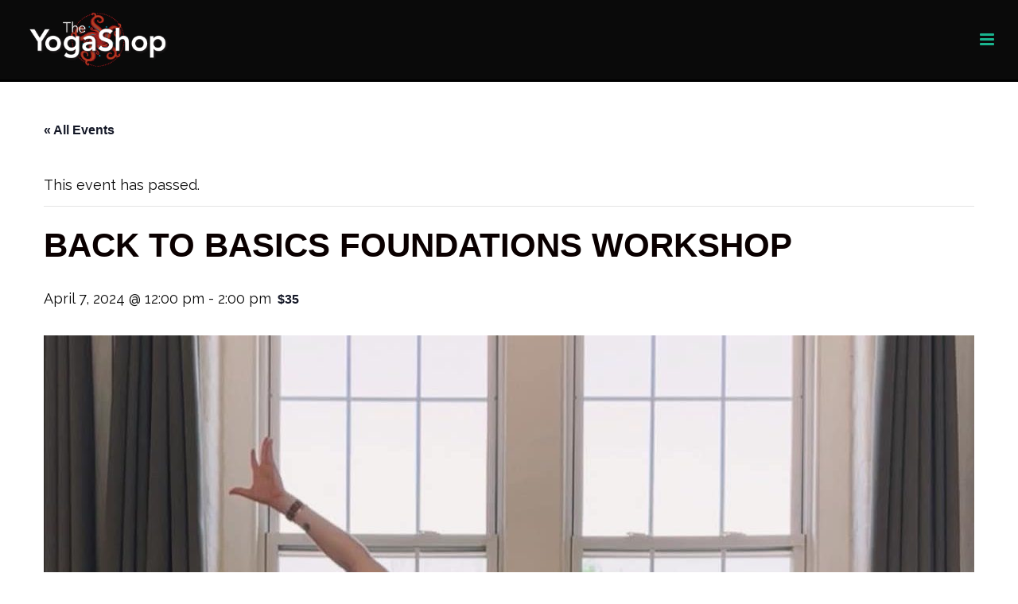

--- FILE ---
content_type: text/html; charset=UTF-8
request_url: https://theyogashop.us/event/back-to-basics-foundations-workshop/
body_size: 23488
content:
<!DOCTYPE html>
<html lang="en-US" >
<head>
	<meta charset="UTF-8" /><meta name="viewport" content="width=device-width, initial-scale=1.0, minimum-scale=1.0, maximum-scale=1.0, user-scalable=0" /><meta http-equiv="X-UA-Compatible" content="IE=edge,chrome=1" /><meta name="format-detection" content="telephone=no"><link rel='stylesheet' id='tribe-events-views-v2-bootstrap-datepicker-styles-css' href='https://theyogashop.us/wp-content/plugins/the-events-calendar/vendor/bootstrap-datepicker/css/bootstrap-datepicker.standalone.min.css?ver=6.15.14' type='text/css' media='all' />
<link rel='stylesheet' id='tec-variables-skeleton-css' href='https://theyogashop.us/wp-content/plugins/the-events-calendar/common/build/css/variables-skeleton.css?ver=6.10.1' type='text/css' media='all' />
<link rel='stylesheet' id='tribe-common-skeleton-style-css' href='https://theyogashop.us/wp-content/plugins/the-events-calendar/common/build/css/common-skeleton.css?ver=6.10.1' type='text/css' media='all' />
<link rel='stylesheet' id='tribe-tooltipster-css-css' href='https://theyogashop.us/wp-content/plugins/the-events-calendar/common/vendor/tooltipster/tooltipster.bundle.min.css?ver=6.10.1' type='text/css' media='all' />
<link rel='stylesheet' id='tribe-events-views-v2-skeleton-css' href='https://theyogashop.us/wp-content/plugins/the-events-calendar/build/css/views-skeleton.css?ver=6.15.14' type='text/css' media='all' />
<link rel='stylesheet' id='tec-variables-full-css' href='https://theyogashop.us/wp-content/plugins/the-events-calendar/common/build/css/variables-full.css?ver=6.10.1' type='text/css' media='all' />
<link rel='stylesheet' id='tribe-common-full-style-css' href='https://theyogashop.us/wp-content/plugins/the-events-calendar/common/build/css/common-full.css?ver=6.10.1' type='text/css' media='all' />
<link rel='stylesheet' id='tribe-events-views-v2-full-css' href='https://theyogashop.us/wp-content/plugins/the-events-calendar/build/css/views-full.css?ver=6.15.14' type='text/css' media='all' />
<link rel='stylesheet' id='tribe-events-views-v2-print-css' href='https://theyogashop.us/wp-content/plugins/the-events-calendar/build/css/views-print.css?ver=6.15.14' type='text/css' media='print' />
<script type="text/javascript">var ajaxurl = "https://theyogashop.us/wp-admin/admin-ajax.php";</script><meta name='robots' content='index, follow, max-image-preview:large, max-snippet:-1, max-video-preview:-1' />
	<style>img:is([sizes="auto" i], [sizes^="auto," i]) { contain-intrinsic-size: 3000px 1500px }</style>
	
		<style id="critical-path-css" type="text/css">
			body,html{width:100%;height:100%;margin:0;padding:0}.page-preloader{top:0;left:0;z-index:999;position:fixed;height:100%;width:100%;text-align:center}.preloader-preview-area{animation-delay:-.2s;top:50%;-ms-transform:translateY(100%);transform:translateY(100%);margin-top:10px;max-height:calc(50% - 20px);opacity:1;width:100%;text-align:center;position:absolute}.preloader-logo{max-width:90%;top:50%;-ms-transform:translateY(-100%);transform:translateY(-100%);margin:-10px auto 0 auto;max-height:calc(50% - 20px);opacity:1;position:relative}.ball-pulse>div{width:15px;height:15px;border-radius:100%;margin:2px;animation-fill-mode:both;display:inline-block;animation:ball-pulse .75s infinite cubic-bezier(.2,.68,.18,1.08)}.ball-pulse>div:nth-child(1){animation-delay:-.36s}.ball-pulse>div:nth-child(2){animation-delay:-.24s}.ball-pulse>div:nth-child(3){animation-delay:-.12s}@keyframes ball-pulse{0%{transform:scale(1);opacity:1}45%{transform:scale(.1);opacity:.7}80%{transform:scale(1);opacity:1}}.ball-clip-rotate-pulse{position:relative;-ms-transform:translateY(-15px) translateX(-10px);transform:translateY(-15px) translateX(-10px);display:inline-block}.ball-clip-rotate-pulse>div{animation-fill-mode:both;position:absolute;top:0;left:0;border-radius:100%}.ball-clip-rotate-pulse>div:first-child{height:36px;width:36px;top:7px;left:-7px;animation:ball-clip-rotate-pulse-scale 1s 0s cubic-bezier(.09,.57,.49,.9) infinite}.ball-clip-rotate-pulse>div:last-child{position:absolute;width:50px;height:50px;left:-16px;top:-2px;background:0 0;border:2px solid;animation:ball-clip-rotate-pulse-rotate 1s 0s cubic-bezier(.09,.57,.49,.9) infinite;animation-duration:1s}@keyframes ball-clip-rotate-pulse-rotate{0%{transform:rotate(0) scale(1)}50%{transform:rotate(180deg) scale(.6)}100%{transform:rotate(360deg) scale(1)}}@keyframes ball-clip-rotate-pulse-scale{30%{transform:scale(.3)}100%{transform:scale(1)}}@keyframes square-spin{25%{transform:perspective(100px) rotateX(180deg) rotateY(0)}50%{transform:perspective(100px) rotateX(180deg) rotateY(180deg)}75%{transform:perspective(100px) rotateX(0) rotateY(180deg)}100%{transform:perspective(100px) rotateX(0) rotateY(0)}}.square-spin{display:inline-block}.square-spin>div{animation-fill-mode:both;width:50px;height:50px;animation:square-spin 3s 0s cubic-bezier(.09,.57,.49,.9) infinite}.cube-transition{position:relative;-ms-transform:translate(-25px,-25px);transform:translate(-25px,-25px);display:inline-block}.cube-transition>div{animation-fill-mode:both;width:15px;height:15px;position:absolute;top:-5px;left:-5px;animation:cube-transition 1.6s 0s infinite ease-in-out}.cube-transition>div:last-child{animation-delay:-.8s}@keyframes cube-transition{25%{transform:translateX(50px) scale(.5) rotate(-90deg)}50%{transform:translate(50px,50px) rotate(-180deg)}75%{transform:translateY(50px) scale(.5) rotate(-270deg)}100%{transform:rotate(-360deg)}}.ball-scale>div{border-radius:100%;margin:2px;animation-fill-mode:both;display:inline-block;height:60px;width:60px;animation:ball-scale 1s 0s ease-in-out infinite}@keyframes ball-scale{0%{transform:scale(0)}100%{transform:scale(1);opacity:0}}.line-scale>div{animation-fill-mode:both;display:inline-block;width:5px;height:50px;border-radius:2px;margin:2px}.line-scale>div:nth-child(1){animation:line-scale 1s -.5s infinite cubic-bezier(.2,.68,.18,1.08)}.line-scale>div:nth-child(2){animation:line-scale 1s -.4s infinite cubic-bezier(.2,.68,.18,1.08)}.line-scale>div:nth-child(3){animation:line-scale 1s -.3s infinite cubic-bezier(.2,.68,.18,1.08)}.line-scale>div:nth-child(4){animation:line-scale 1s -.2s infinite cubic-bezier(.2,.68,.18,1.08)}.line-scale>div:nth-child(5){animation:line-scale 1s -.1s infinite cubic-bezier(.2,.68,.18,1.08)}@keyframes line-scale{0%{transform:scaley(1)}50%{transform:scaley(.4)}100%{transform:scaley(1)}}.ball-scale-multiple{position:relative;-ms-transform:translateY(30px);transform:translateY(30px);display:inline-block}.ball-scale-multiple>div{border-radius:100%;animation-fill-mode:both;margin:2px;position:absolute;left:-30px;top:0;opacity:0;margin:0;width:50px;height:50px;animation:ball-scale-multiple 1s 0s linear infinite}.ball-scale-multiple>div:nth-child(2){animation-delay:-.2s}.ball-scale-multiple>div:nth-child(3){animation-delay:-.2s}@keyframes ball-scale-multiple{0%{transform:scale(0);opacity:0}5%{opacity:1}100%{transform:scale(1);opacity:0}}.ball-pulse-sync{display:inline-block}.ball-pulse-sync>div{width:15px;height:15px;border-radius:100%;margin:2px;animation-fill-mode:both;display:inline-block}.ball-pulse-sync>div:nth-child(1){animation:ball-pulse-sync .6s -.21s infinite ease-in-out}.ball-pulse-sync>div:nth-child(2){animation:ball-pulse-sync .6s -.14s infinite ease-in-out}.ball-pulse-sync>div:nth-child(3){animation:ball-pulse-sync .6s -70ms infinite ease-in-out}@keyframes ball-pulse-sync{33%{transform:translateY(10px)}66%{transform:translateY(-10px)}100%{transform:translateY(0)}}.transparent-circle{display:inline-block;border-top:.5em solid rgba(255,255,255,.2);border-right:.5em solid rgba(255,255,255,.2);border-bottom:.5em solid rgba(255,255,255,.2);border-left:.5em solid #fff;transform:translateZ(0);animation:transparent-circle 1.1s infinite linear;width:50px;height:50px;border-radius:50%}.transparent-circle:after{border-radius:50%;width:10em;height:10em}@keyframes transparent-circle{0%{transform:rotate(0)}100%{transform:rotate(360deg)}}.ball-spin-fade-loader{position:relative;top:-10px;left:-10px;display:inline-block}.ball-spin-fade-loader>div{width:15px;height:15px;border-radius:100%;margin:2px;animation-fill-mode:both;position:absolute;animation:ball-spin-fade-loader 1s infinite linear}.ball-spin-fade-loader>div:nth-child(1){top:25px;left:0;animation-delay:-.84s;-webkit-animation-delay:-.84s}.ball-spin-fade-loader>div:nth-child(2){top:17.05px;left:17.05px;animation-delay:-.72s;-webkit-animation-delay:-.72s}.ball-spin-fade-loader>div:nth-child(3){top:0;left:25px;animation-delay:-.6s;-webkit-animation-delay:-.6s}.ball-spin-fade-loader>div:nth-child(4){top:-17.05px;left:17.05px;animation-delay:-.48s;-webkit-animation-delay:-.48s}.ball-spin-fade-loader>div:nth-child(5){top:-25px;left:0;animation-delay:-.36s;-webkit-animation-delay:-.36s}.ball-spin-fade-loader>div:nth-child(6){top:-17.05px;left:-17.05px;animation-delay:-.24s;-webkit-animation-delay:-.24s}.ball-spin-fade-loader>div:nth-child(7){top:0;left:-25px;animation-delay:-.12s;-webkit-animation-delay:-.12s}.ball-spin-fade-loader>div:nth-child(8){top:17.05px;left:-17.05px;animation-delay:0s;-webkit-animation-delay:0s}@keyframes ball-spin-fade-loader{50%{opacity:.3;transform:scale(.4)}100%{opacity:1;transform:scale(1)}}		</style>

		
	<!-- This site is optimized with the Yoast SEO plugin v26.8 - https://yoast.com/product/yoast-seo-wordpress/ -->
	<title>Back to Basics Foundations Workshop - The Yoga Shop</title>
	<link rel="canonical" href="https://theyogashop.us/event/back-to-basics-foundations-workshop/" />
	<meta property="og:locale" content="en_US" />
	<meta property="og:type" content="article" />
	<meta property="og:title" content="Back to Basics Foundations Workshop - The Yoga Shop" />
	<meta property="og:url" content="https://theyogashop.us/event/back-to-basics-foundations-workshop/" />
	<meta property="og:site_name" content="The Yoga Shop" />
	<meta property="article:publisher" content="https://www.facebook.com/pages/The-Yoga-Shop/108695759168227?fref=ts" />
	<meta property="article:modified_time" content="2024-02-17T03:03:56+00:00" />
	<meta property="og:image" content="https://theyogashop.us/wp-content/uploads/2024/02/dana-e1708137153994.jpeg" />
	<meta property="og:image:width" content="1170" />
	<meta property="og:image:height" content="1170" />
	<meta property="og:image:type" content="image/jpeg" />
	<meta name="twitter:card" content="summary_large_image" />
	<meta name="twitter:label1" content="Est. reading time" />
	<meta name="twitter:data1" content="1 minute" />
	<script type="application/ld+json" class="yoast-schema-graph">{"@context":"https://schema.org","@graph":[{"@type":"WebPage","@id":"https://theyogashop.us/event/back-to-basics-foundations-workshop/","url":"https://theyogashop.us/event/back-to-basics-foundations-workshop/","name":"Back to Basics Foundations Workshop - The Yoga Shop","isPartOf":{"@id":"https://theyogashop.us/#website"},"primaryImageOfPage":{"@id":"https://theyogashop.us/event/back-to-basics-foundations-workshop/#primaryimage"},"image":{"@id":"https://theyogashop.us/event/back-to-basics-foundations-workshop/#primaryimage"},"thumbnailUrl":"https://theyogashop.us/wp-content/uploads/2024/02/dana-e1708137153994.jpeg","datePublished":"2024-02-17T03:02:37+00:00","dateModified":"2024-02-17T03:03:56+00:00","breadcrumb":{"@id":"https://theyogashop.us/event/back-to-basics-foundations-workshop/#breadcrumb"},"inLanguage":"en-US","potentialAction":[{"@type":"ReadAction","target":["https://theyogashop.us/event/back-to-basics-foundations-workshop/"]}]},{"@type":"ImageObject","inLanguage":"en-US","@id":"https://theyogashop.us/event/back-to-basics-foundations-workshop/#primaryimage","url":"https://theyogashop.us/wp-content/uploads/2024/02/dana-e1708137153994.jpeg","contentUrl":"https://theyogashop.us/wp-content/uploads/2024/02/dana-e1708137153994.jpeg","width":1170,"height":1170},{"@type":"BreadcrumbList","@id":"https://theyogashop.us/event/back-to-basics-foundations-workshop/#breadcrumb","itemListElement":[{"@type":"ListItem","position":1,"name":"Home","item":"https://theyogashop.us/"},{"@type":"ListItem","position":2,"name":"Events","item":"https://theyogashop.us/events/"},{"@type":"ListItem","position":3,"name":"Back to Basics Foundations Workshop"}]},{"@type":"WebSite","@id":"https://theyogashop.us/#website","url":"https://theyogashop.us/","name":"The Yoga Shop","description":"The Yoga Shop","potentialAction":[{"@type":"SearchAction","target":{"@type":"EntryPoint","urlTemplate":"https://theyogashop.us/?s={search_term_string}"},"query-input":{"@type":"PropertyValueSpecification","valueRequired":true,"valueName":"search_term_string"}}],"inLanguage":"en-US"},{"@type":"Event","name":"Back to Basics Foundations Workshop","description":"","image":{"@id":"https://theyogashop.us/event/back-to-basics-foundations-workshop/#primaryimage"},"url":"https://theyogashop.us/event/back-to-basics-foundations-workshop/","eventAttendanceMode":"https://schema.org/OfflineEventAttendanceMode","eventStatus":"https://schema.org/EventScheduled","startDate":"2024-04-07T12:00:00-04:00","endDate":"2024-04-07T14:00:00-04:00","location":{"@type":"Place","name":"The Yoga Shop EAST (Glastonbury)","description":"","url":"https://theyogashop.us/venue/the-yoga-shop-east/","address":{"@type":"PostalAddress","streetAddress":"122 Naubuc Ave","addressLocality":"Glastonbury","addressRegion":"CT","addressCountry":"United States"},"geo":{"@type":"GeoCoordinates","latitude":41.7161286999999987301634973846375942230224609375,"longitude":-72.617981200000002672823029570281505584716796875},"telephone":"860-633-2716","sameAs":""},"offers":{"@type":"Offer","price":"35","priceCurrency":"USD","url":"https://theyogashop.us/event/back-to-basics-foundations-workshop/","category":"primary","availability":"inStock","validFrom":"2024-02-16T00:00:00+00:00"},"@id":"https://theyogashop.us/event/back-to-basics-foundations-workshop/#event","mainEntityOfPage":{"@id":"https://theyogashop.us/event/back-to-basics-foundations-workshop/"}}]}</script>
	<!-- / Yoast SEO plugin. -->


<link rel="alternate" type="application/rss+xml" title="The Yoga Shop &raquo; Feed" href="https://theyogashop.us/feed/" />
<link rel="alternate" type="application/rss+xml" title="The Yoga Shop &raquo; Comments Feed" href="https://theyogashop.us/comments/feed/" />
<link rel="alternate" type="text/calendar" title="The Yoga Shop &raquo; iCal Feed" href="https://theyogashop.us/events/?ical=1" />

<link rel="shortcut icon" href="https://theyogashop.us/wp-content/uploads/2017/11/yoga-shop-favicon.png"  />
<link rel="apple-touch-icon-precomposed" href="https://theyogashop.us/wp-content/uploads/2017/12/ipad-icon.png">
<link rel="apple-touch-icon-precomposed" sizes="114x114" href="https://theyogashop.us/wp-content/uploads/2017/12/ipad-icon.png">
<link rel="apple-touch-icon-precomposed" sizes="72x72" href="https://theyogashop.us/wp-content/uploads/2017/12/ipad-icon.png">
<link rel="apple-touch-icon-precomposed" sizes="144x144" href="https://theyogashop.us/wp-content/uploads/2017/12/ipad-icon.png">
<link rel="alternate" type="application/rss+xml" title="The Yoga Shop &raquo; Back to Basics Foundations Workshop Comments Feed" href="https://theyogashop.us/event/back-to-basics-foundations-workshop/feed/" />
<script type="text/javascript">window.abb = {};php = {};window.PHP = {};PHP.ajax = "https://theyogashop.us/wp-admin/admin-ajax.php";PHP.wp_p_id = "8681";var mk_header_parallax, mk_banner_parallax, mk_page_parallax, mk_footer_parallax, mk_body_parallax;var mk_images_dir = "https://theyogashop.us/wp-content/themes/jupiter/assets/images",mk_theme_js_path = "https://theyogashop.us/wp-content/themes/jupiter/assets/js",mk_theme_dir = "https://theyogashop.us/wp-content/themes/jupiter",mk_captcha_placeholder = "Enter Captcha",mk_captcha_invalid_txt = "Invalid. Try again.",mk_captcha_correct_txt = "Captcha correct.",mk_responsive_nav_width = 1280,mk_vertical_header_back = "Back",mk_vertical_header_anim = "1",mk_check_rtl = true,mk_grid_width = 1200,mk_ajax_search_option = "disable",mk_preloader_bg_color = "#fff",mk_accent_color = "#1ab58f",mk_go_to_top =  "false",mk_smooth_scroll =  "true",mk_show_background_video =  "true",mk_preloader_bar_color = "#1ab58f",mk_preloader_logo = "";var mk_header_parallax = false,mk_banner_parallax = false,mk_footer_parallax = false,mk_body_parallax = false,mk_no_more_posts = "No More Posts",mk_typekit_id   = "",mk_google_fonts = ["Raleway:100italic,200italic,300italic,400italic,500italic,600italic,700italic,800italic,900italic,100,200,300,400,500,600,700,800,900","Raleway:100italic,200italic,300italic,400italic,500italic,600italic,700italic,800italic,900italic,100,200,300,400,500,600,700,800,900"],mk_global_lazyload = true;</script><link rel='stylesheet' id='tribe-events-v2-single-skeleton-css' href='https://theyogashop.us/wp-content/plugins/the-events-calendar/build/css/tribe-events-single-skeleton.css?ver=6.15.14' type='text/css' media='all' />
<link rel='stylesheet' id='tribe-events-v2-single-skeleton-full-css' href='https://theyogashop.us/wp-content/plugins/the-events-calendar/build/css/tribe-events-single-full.css?ver=6.15.14' type='text/css' media='all' />
<link rel='stylesheet' id='wp-block-library-css' href='https://theyogashop.us/wp-includes/css/dist/block-library/style.min.css?ver=2a3aad969edbfa0f4e57147c31610553' type='text/css' media='all' />
<style id='wp-block-library-theme-inline-css' type='text/css'>
.wp-block-audio :where(figcaption){color:#555;font-size:13px;text-align:center}.is-dark-theme .wp-block-audio :where(figcaption){color:#ffffffa6}.wp-block-audio{margin:0 0 1em}.wp-block-code{border:1px solid #ccc;border-radius:4px;font-family:Menlo,Consolas,monaco,monospace;padding:.8em 1em}.wp-block-embed :where(figcaption){color:#555;font-size:13px;text-align:center}.is-dark-theme .wp-block-embed :where(figcaption){color:#ffffffa6}.wp-block-embed{margin:0 0 1em}.blocks-gallery-caption{color:#555;font-size:13px;text-align:center}.is-dark-theme .blocks-gallery-caption{color:#ffffffa6}:root :where(.wp-block-image figcaption){color:#555;font-size:13px;text-align:center}.is-dark-theme :root :where(.wp-block-image figcaption){color:#ffffffa6}.wp-block-image{margin:0 0 1em}.wp-block-pullquote{border-bottom:4px solid;border-top:4px solid;color:currentColor;margin-bottom:1.75em}.wp-block-pullquote cite,.wp-block-pullquote footer,.wp-block-pullquote__citation{color:currentColor;font-size:.8125em;font-style:normal;text-transform:uppercase}.wp-block-quote{border-left:.25em solid;margin:0 0 1.75em;padding-left:1em}.wp-block-quote cite,.wp-block-quote footer{color:currentColor;font-size:.8125em;font-style:normal;position:relative}.wp-block-quote:where(.has-text-align-right){border-left:none;border-right:.25em solid;padding-left:0;padding-right:1em}.wp-block-quote:where(.has-text-align-center){border:none;padding-left:0}.wp-block-quote.is-large,.wp-block-quote.is-style-large,.wp-block-quote:where(.is-style-plain){border:none}.wp-block-search .wp-block-search__label{font-weight:700}.wp-block-search__button{border:1px solid #ccc;padding:.375em .625em}:where(.wp-block-group.has-background){padding:1.25em 2.375em}.wp-block-separator.has-css-opacity{opacity:.4}.wp-block-separator{border:none;border-bottom:2px solid;margin-left:auto;margin-right:auto}.wp-block-separator.has-alpha-channel-opacity{opacity:1}.wp-block-separator:not(.is-style-wide):not(.is-style-dots){width:100px}.wp-block-separator.has-background:not(.is-style-dots){border-bottom:none;height:1px}.wp-block-separator.has-background:not(.is-style-wide):not(.is-style-dots){height:2px}.wp-block-table{margin:0 0 1em}.wp-block-table td,.wp-block-table th{word-break:normal}.wp-block-table :where(figcaption){color:#555;font-size:13px;text-align:center}.is-dark-theme .wp-block-table :where(figcaption){color:#ffffffa6}.wp-block-video :where(figcaption){color:#555;font-size:13px;text-align:center}.is-dark-theme .wp-block-video :where(figcaption){color:#ffffffa6}.wp-block-video{margin:0 0 1em}:root :where(.wp-block-template-part.has-background){margin-bottom:0;margin-top:0;padding:1.25em 2.375em}
</style>
<style id='classic-theme-styles-inline-css' type='text/css'>
/*! This file is auto-generated */
.wp-block-button__link{color:#fff;background-color:#32373c;border-radius:9999px;box-shadow:none;text-decoration:none;padding:calc(.667em + 2px) calc(1.333em + 2px);font-size:1.125em}.wp-block-file__button{background:#32373c;color:#fff;text-decoration:none}
</style>
<style id='global-styles-inline-css' type='text/css'>
:root{--wp--preset--aspect-ratio--square: 1;--wp--preset--aspect-ratio--4-3: 4/3;--wp--preset--aspect-ratio--3-4: 3/4;--wp--preset--aspect-ratio--3-2: 3/2;--wp--preset--aspect-ratio--2-3: 2/3;--wp--preset--aspect-ratio--16-9: 16/9;--wp--preset--aspect-ratio--9-16: 9/16;--wp--preset--color--black: #000000;--wp--preset--color--cyan-bluish-gray: #abb8c3;--wp--preset--color--white: #ffffff;--wp--preset--color--pale-pink: #f78da7;--wp--preset--color--vivid-red: #cf2e2e;--wp--preset--color--luminous-vivid-orange: #ff6900;--wp--preset--color--luminous-vivid-amber: #fcb900;--wp--preset--color--light-green-cyan: #7bdcb5;--wp--preset--color--vivid-green-cyan: #00d084;--wp--preset--color--pale-cyan-blue: #8ed1fc;--wp--preset--color--vivid-cyan-blue: #0693e3;--wp--preset--color--vivid-purple: #9b51e0;--wp--preset--gradient--vivid-cyan-blue-to-vivid-purple: linear-gradient(135deg,rgba(6,147,227,1) 0%,rgb(155,81,224) 100%);--wp--preset--gradient--light-green-cyan-to-vivid-green-cyan: linear-gradient(135deg,rgb(122,220,180) 0%,rgb(0,208,130) 100%);--wp--preset--gradient--luminous-vivid-amber-to-luminous-vivid-orange: linear-gradient(135deg,rgba(252,185,0,1) 0%,rgba(255,105,0,1) 100%);--wp--preset--gradient--luminous-vivid-orange-to-vivid-red: linear-gradient(135deg,rgba(255,105,0,1) 0%,rgb(207,46,46) 100%);--wp--preset--gradient--very-light-gray-to-cyan-bluish-gray: linear-gradient(135deg,rgb(238,238,238) 0%,rgb(169,184,195) 100%);--wp--preset--gradient--cool-to-warm-spectrum: linear-gradient(135deg,rgb(74,234,220) 0%,rgb(151,120,209) 20%,rgb(207,42,186) 40%,rgb(238,44,130) 60%,rgb(251,105,98) 80%,rgb(254,248,76) 100%);--wp--preset--gradient--blush-light-purple: linear-gradient(135deg,rgb(255,206,236) 0%,rgb(152,150,240) 100%);--wp--preset--gradient--blush-bordeaux: linear-gradient(135deg,rgb(254,205,165) 0%,rgb(254,45,45) 50%,rgb(107,0,62) 100%);--wp--preset--gradient--luminous-dusk: linear-gradient(135deg,rgb(255,203,112) 0%,rgb(199,81,192) 50%,rgb(65,88,208) 100%);--wp--preset--gradient--pale-ocean: linear-gradient(135deg,rgb(255,245,203) 0%,rgb(182,227,212) 50%,rgb(51,167,181) 100%);--wp--preset--gradient--electric-grass: linear-gradient(135deg,rgb(202,248,128) 0%,rgb(113,206,126) 100%);--wp--preset--gradient--midnight: linear-gradient(135deg,rgb(2,3,129) 0%,rgb(40,116,252) 100%);--wp--preset--font-size--small: 13px;--wp--preset--font-size--medium: 20px;--wp--preset--font-size--large: 36px;--wp--preset--font-size--x-large: 42px;--wp--preset--spacing--20: 0.44rem;--wp--preset--spacing--30: 0.67rem;--wp--preset--spacing--40: 1rem;--wp--preset--spacing--50: 1.5rem;--wp--preset--spacing--60: 2.25rem;--wp--preset--spacing--70: 3.38rem;--wp--preset--spacing--80: 5.06rem;--wp--preset--shadow--natural: 6px 6px 9px rgba(0, 0, 0, 0.2);--wp--preset--shadow--deep: 12px 12px 50px rgba(0, 0, 0, 0.4);--wp--preset--shadow--sharp: 6px 6px 0px rgba(0, 0, 0, 0.2);--wp--preset--shadow--outlined: 6px 6px 0px -3px rgba(255, 255, 255, 1), 6px 6px rgba(0, 0, 0, 1);--wp--preset--shadow--crisp: 6px 6px 0px rgba(0, 0, 0, 1);}:where(.is-layout-flex){gap: 0.5em;}:where(.is-layout-grid){gap: 0.5em;}body .is-layout-flex{display: flex;}.is-layout-flex{flex-wrap: wrap;align-items: center;}.is-layout-flex > :is(*, div){margin: 0;}body .is-layout-grid{display: grid;}.is-layout-grid > :is(*, div){margin: 0;}:where(.wp-block-columns.is-layout-flex){gap: 2em;}:where(.wp-block-columns.is-layout-grid){gap: 2em;}:where(.wp-block-post-template.is-layout-flex){gap: 1.25em;}:where(.wp-block-post-template.is-layout-grid){gap: 1.25em;}.has-black-color{color: var(--wp--preset--color--black) !important;}.has-cyan-bluish-gray-color{color: var(--wp--preset--color--cyan-bluish-gray) !important;}.has-white-color{color: var(--wp--preset--color--white) !important;}.has-pale-pink-color{color: var(--wp--preset--color--pale-pink) !important;}.has-vivid-red-color{color: var(--wp--preset--color--vivid-red) !important;}.has-luminous-vivid-orange-color{color: var(--wp--preset--color--luminous-vivid-orange) !important;}.has-luminous-vivid-amber-color{color: var(--wp--preset--color--luminous-vivid-amber) !important;}.has-light-green-cyan-color{color: var(--wp--preset--color--light-green-cyan) !important;}.has-vivid-green-cyan-color{color: var(--wp--preset--color--vivid-green-cyan) !important;}.has-pale-cyan-blue-color{color: var(--wp--preset--color--pale-cyan-blue) !important;}.has-vivid-cyan-blue-color{color: var(--wp--preset--color--vivid-cyan-blue) !important;}.has-vivid-purple-color{color: var(--wp--preset--color--vivid-purple) !important;}.has-black-background-color{background-color: var(--wp--preset--color--black) !important;}.has-cyan-bluish-gray-background-color{background-color: var(--wp--preset--color--cyan-bluish-gray) !important;}.has-white-background-color{background-color: var(--wp--preset--color--white) !important;}.has-pale-pink-background-color{background-color: var(--wp--preset--color--pale-pink) !important;}.has-vivid-red-background-color{background-color: var(--wp--preset--color--vivid-red) !important;}.has-luminous-vivid-orange-background-color{background-color: var(--wp--preset--color--luminous-vivid-orange) !important;}.has-luminous-vivid-amber-background-color{background-color: var(--wp--preset--color--luminous-vivid-amber) !important;}.has-light-green-cyan-background-color{background-color: var(--wp--preset--color--light-green-cyan) !important;}.has-vivid-green-cyan-background-color{background-color: var(--wp--preset--color--vivid-green-cyan) !important;}.has-pale-cyan-blue-background-color{background-color: var(--wp--preset--color--pale-cyan-blue) !important;}.has-vivid-cyan-blue-background-color{background-color: var(--wp--preset--color--vivid-cyan-blue) !important;}.has-vivid-purple-background-color{background-color: var(--wp--preset--color--vivid-purple) !important;}.has-black-border-color{border-color: var(--wp--preset--color--black) !important;}.has-cyan-bluish-gray-border-color{border-color: var(--wp--preset--color--cyan-bluish-gray) !important;}.has-white-border-color{border-color: var(--wp--preset--color--white) !important;}.has-pale-pink-border-color{border-color: var(--wp--preset--color--pale-pink) !important;}.has-vivid-red-border-color{border-color: var(--wp--preset--color--vivid-red) !important;}.has-luminous-vivid-orange-border-color{border-color: var(--wp--preset--color--luminous-vivid-orange) !important;}.has-luminous-vivid-amber-border-color{border-color: var(--wp--preset--color--luminous-vivid-amber) !important;}.has-light-green-cyan-border-color{border-color: var(--wp--preset--color--light-green-cyan) !important;}.has-vivid-green-cyan-border-color{border-color: var(--wp--preset--color--vivid-green-cyan) !important;}.has-pale-cyan-blue-border-color{border-color: var(--wp--preset--color--pale-cyan-blue) !important;}.has-vivid-cyan-blue-border-color{border-color: var(--wp--preset--color--vivid-cyan-blue) !important;}.has-vivid-purple-border-color{border-color: var(--wp--preset--color--vivid-purple) !important;}.has-vivid-cyan-blue-to-vivid-purple-gradient-background{background: var(--wp--preset--gradient--vivid-cyan-blue-to-vivid-purple) !important;}.has-light-green-cyan-to-vivid-green-cyan-gradient-background{background: var(--wp--preset--gradient--light-green-cyan-to-vivid-green-cyan) !important;}.has-luminous-vivid-amber-to-luminous-vivid-orange-gradient-background{background: var(--wp--preset--gradient--luminous-vivid-amber-to-luminous-vivid-orange) !important;}.has-luminous-vivid-orange-to-vivid-red-gradient-background{background: var(--wp--preset--gradient--luminous-vivid-orange-to-vivid-red) !important;}.has-very-light-gray-to-cyan-bluish-gray-gradient-background{background: var(--wp--preset--gradient--very-light-gray-to-cyan-bluish-gray) !important;}.has-cool-to-warm-spectrum-gradient-background{background: var(--wp--preset--gradient--cool-to-warm-spectrum) !important;}.has-blush-light-purple-gradient-background{background: var(--wp--preset--gradient--blush-light-purple) !important;}.has-blush-bordeaux-gradient-background{background: var(--wp--preset--gradient--blush-bordeaux) !important;}.has-luminous-dusk-gradient-background{background: var(--wp--preset--gradient--luminous-dusk) !important;}.has-pale-ocean-gradient-background{background: var(--wp--preset--gradient--pale-ocean) !important;}.has-electric-grass-gradient-background{background: var(--wp--preset--gradient--electric-grass) !important;}.has-midnight-gradient-background{background: var(--wp--preset--gradient--midnight) !important;}.has-small-font-size{font-size: var(--wp--preset--font-size--small) !important;}.has-medium-font-size{font-size: var(--wp--preset--font-size--medium) !important;}.has-large-font-size{font-size: var(--wp--preset--font-size--large) !important;}.has-x-large-font-size{font-size: var(--wp--preset--font-size--x-large) !important;}
:where(.wp-block-post-template.is-layout-flex){gap: 1.25em;}:where(.wp-block-post-template.is-layout-grid){gap: 1.25em;}
:where(.wp-block-columns.is-layout-flex){gap: 2em;}:where(.wp-block-columns.is-layout-grid){gap: 2em;}
:root :where(.wp-block-pullquote){font-size: 1.5em;line-height: 1.6;}
</style>
<link rel='stylesheet' id='theme-styles-css' href='https://theyogashop.us/wp-content/themes/jupiter/assets/stylesheet/min/full-styles.6.12.2.css?ver=1748004901' type='text/css' media='all' />
<style id='theme-styles-inline-css' type='text/css'>

			#wpadminbar {
				-webkit-backface-visibility: hidden;
				backface-visibility: hidden;
				-webkit-perspective: 1000;
				-ms-perspective: 1000;
				perspective: 1000;
				-webkit-transform: translateZ(0px);
				-ms-transform: translateZ(0px);
				transform: translateZ(0px);
			}
			@media screen and (max-width: 600px) {
				#wpadminbar {
					position: fixed !important;
				}
			}
		
body { transform:unset;background-color:#fff; } .hb-custom-header #mk-page-introduce, .mk-header { transform:unset;background-color:#ffffff;background-size:cover;-webkit-background-size:cover;-moz-background-size:cover; } .hb-custom-header > div, .mk-header-bg { transform:unset;background-color:#0a0a0a; } .mk-classic-nav-bg { transform:unset;background-color:#0a0a0a; } .master-holder-bg { transform:unset;background-color:#ffffff; } #mk-footer { transform:unset;background-color:#3d4045; } #mk-boxed-layout { -webkit-box-shadow:0 0 px rgba(0, 0, 0, ); -moz-box-shadow:0 0 px rgba(0, 0, 0, ); box-shadow:0 0 px rgba(0, 0, 0, ); } .mk-news-tab .mk-tabs-tabs .is-active a, .mk-fancy-title.pattern-style span, .mk-fancy-title.pattern-style.color-gradient span:after, .page-bg-color { background-color:#ffffff; } .page-title { font-size:20px; color:#4d4d4d; text-transform:uppercase; font-weight:400; letter-spacing:2px; } .page-subtitle { font-size:14px; line-height:100%; color:#a3a3a3; font-size:14px; text-transform:none; } .mk-header { border-bottom:1px solid #ededed; } .header-style-1 .mk-header-padding-wrapper, .header-style-2 .mk-header-padding-wrapper, .header-style-3 .mk-header-padding-wrapper { padding-top:101px; } .mk-process-steps[max-width~="950px"] ul::before { display:none !important; } .mk-process-steps[max-width~="950px"] li { margin-bottom:30px !important; width:100% !important; text-align:center; } .mk-event-countdown-ul[max-width~="750px"] li { width:90%; display:block; margin:0 auto 15px; } body { font-family:Raleway } h1, h2, h4, h6 { font-family:Raleway } @font-face { font-family:'star'; src:url('https://theyogashop.us/wp-content/themes/jupiter/assets/stylesheet/fonts/star/font.eot'); src:url('https://theyogashop.us/wp-content/themes/jupiter/assets/stylesheet/fonts/star/font.eot?#iefix') format('embedded-opentype'), url('https://theyogashop.us/wp-content/themes/jupiter/assets/stylesheet/fonts/star/font.woff') format('woff'), url('https://theyogashop.us/wp-content/themes/jupiter/assets/stylesheet/fonts/star/font.ttf') format('truetype'), url('https://theyogashop.us/wp-content/themes/jupiter/assets/stylesheet/fonts/star/font.svg#star') format('svg'); font-weight:normal; font-style:normal; } @font-face { font-family:'WooCommerce'; src:url('https://theyogashop.us/wp-content/themes/jupiter/assets/stylesheet/fonts/woocommerce/font.eot'); src:url('https://theyogashop.us/wp-content/themes/jupiter/assets/stylesheet/fonts/woocommerce/font.eot?#iefix') format('embedded-opentype'), url('https://theyogashop.us/wp-content/themes/jupiter/assets/stylesheet/fonts/woocommerce/font.woff') format('woff'), url('https://theyogashop.us/wp-content/themes/jupiter/assets/stylesheet/fonts/woocommerce/font.ttf') format('truetype'), url('https://theyogashop.us/wp-content/themes/jupiter/assets/stylesheet/fonts/woocommerce/font.svg#WooCommerce') format('svg'); font-weight:normal; font-style:normal; }
</style>
<link rel='stylesheet' id='mkhb-render-css' href='https://theyogashop.us/wp-content/themes/jupiter/header-builder/includes/assets/css/mkhb-render.css?ver=6.12.2' type='text/css' media='all' />
<link rel='stylesheet' id='mkhb-row-css' href='https://theyogashop.us/wp-content/themes/jupiter/header-builder/includes/assets/css/mkhb-row.css?ver=6.12.2' type='text/css' media='all' />
<link rel='stylesheet' id='mkhb-column-css' href='https://theyogashop.us/wp-content/themes/jupiter/header-builder/includes/assets/css/mkhb-column.css?ver=6.12.2' type='text/css' media='all' />
<link rel='stylesheet' id='js_composer_front-css' href='https://theyogashop.us/wp-content/plugins/js_composer_theme/assets/css/js_composer.min.css?ver=8.7.2.1' type='text/css' media='all' />
<link rel='stylesheet' id='theme-options-css' href='https://theyogashop.us/wp-content/uploads/mk_assets/theme-options-production-1765399491.css?ver=1765399471' type='text/css' media='all' />
<link rel='stylesheet' id='jupiter-donut-shortcodes-css' href='https://theyogashop.us/wp-content/plugins/jupiter-donut/assets/css/shortcodes-styles.min.css?ver=1.6.4' type='text/css' media='all' />
<link rel='stylesheet' id='mk-style-css' href='https://theyogashop.us/wp-content/themes/jupiter-child/style.css?ver=2a3aad969edbfa0f4e57147c31610553' type='text/css' media='all' />
<link rel='stylesheet' id='DIFDesignChildTheme-css' href='https://theyogashop.us/wp-content/themes/jupiter-child/theme.css?ver=1654692794' type='text/css' media='all' />
<script type="text/javascript" data-noptimize='' data-no-minify='' src="https://theyogashop.us/wp-content/themes/jupiter/assets/js/plugins/wp-enqueue/min/webfontloader.js?ver=2a3aad969edbfa0f4e57147c31610553" id="mk-webfontloader-js"></script>
<script type="text/javascript" id="mk-webfontloader-js-after">
/* <![CDATA[ */

WebFontConfig = {
	timeout: 2000
}

if ( mk_typekit_id.length > 0 ) {
	WebFontConfig.typekit = {
		id: mk_typekit_id
	}
}

if ( mk_google_fonts.length > 0 ) {
	WebFontConfig.google = {
		families:  mk_google_fonts
	}
}

if ( (mk_google_fonts.length > 0 || mk_typekit_id.length > 0) && navigator.userAgent.indexOf("Speed Insights") == -1) {
	WebFont.load( WebFontConfig );
}
		
/* ]]> */
</script>
<script type="text/javascript" src="https://theyogashop.us/wp-includes/js/jquery/jquery.min.js?ver=3.7.1" id="jquery-core-js"></script>
<script type="text/javascript" src="https://theyogashop.us/wp-includes/js/jquery/jquery-migrate.min.js?ver=3.4.1" id="jquery-migrate-js"></script>
<script type="text/javascript" src="https://theyogashop.us/wp-content/plugins/the-events-calendar/common/build/js/tribe-common.js?ver=9c44e11f3503a33e9540" id="tribe-common-js"></script>
<script type="text/javascript" src="https://theyogashop.us/wp-content/plugins/the-events-calendar/build/js/views/breakpoints.js?ver=4208de2df2852e0b91ec" id="tribe-events-views-v2-breakpoints-js"></script>
<script></script><link rel="https://api.w.org/" href="https://theyogashop.us/wp-json/" /><link rel="alternate" title="JSON" type="application/json" href="https://theyogashop.us/wp-json/wp/v2/tribe_events/8681" /><link rel="EditURI" type="application/rsd+xml" title="RSD" href="https://theyogashop.us/xmlrpc.php?rsd" />

<link rel='shortlink' href='https://theyogashop.us/?p=8681' />
<link rel="alternate" title="oEmbed (JSON)" type="application/json+oembed" href="https://theyogashop.us/wp-json/oembed/1.0/embed?url=https%3A%2F%2Ftheyogashop.us%2Fevent%2Fback-to-basics-foundations-workshop%2F" />
<link rel="alternate" title="oEmbed (XML)" type="text/xml+oembed" href="https://theyogashop.us/wp-json/oembed/1.0/embed?url=https%3A%2F%2Ftheyogashop.us%2Fevent%2Fback-to-basics-foundations-workshop%2F&#038;format=xml" />
<style type="text/css" id="simple-css-output">img.tribe-events-calendar-list__event-featured-image { width: 100%;}.vc_general.vc_cta3.vc_cta3-style-classic, .vc_general.vc_cta3.vc_cta3-style-custom { border-color: #F0F0F0; background-color: #f7f7f7; padding: 20px;}</style><meta name="tec-api-version" content="v1"><meta name="tec-api-origin" content="https://theyogashop.us"><link rel="alternate" href="https://theyogashop.us/wp-json/tribe/events/v1/events/8681" /><meta itemprop="author" content="Dawn" /><meta itemprop="datePublished" content="February 16, 2024" /><meta itemprop="dateModified" content="February 16, 2024" /><meta itemprop="publisher" content="The Yoga Shop" /><script> var isTest = false; </script><style type="text/css">.recentcomments a{display:inline !important;padding:0 !important;margin:0 !important;}</style><meta name="generator" content="Powered by WPBakery Page Builder - drag and drop page builder for WordPress."/>
<meta name="generator" content="Jupiter Child 1.1.6" /><noscript><style> .wpb_animate_when_almost_visible { opacity: 1; }</style></noscript>	<!-- Global site tag (gtag.js) - Google Analytics -->
<script async src="https://www.googletagmanager.com/gtag/js?id=UA-69090007-48"></script>
<script>
  window.dataLayer = window.dataLayer || [];
  function gtag(){dataLayer.push(arguments);}
  gtag('js', new Date());

  gtag('config', 'UA-69090007-48');
</script>
<meta name="google-site-verification" content="6RwK4Fm8RLn3OLhG1vq4kN3Gs0la_nyPpC9xirhSeiE" />
</head>

<body data-rsssl=1 class="wp-singular tribe_events-template-default single single-tribe_events postid-8681 wp-theme-jupiter wp-child-theme-jupiter-child tribe-no-js page-template-jupiter-child wpb-js-composer js-comp-ver-8.7.2.1 vc_responsive events-single tribe-events-style-full tribe-events-style-theme" itemscope="itemscope" itemtype="https://schema.org/WebPage"  data-adminbar="">

	
	<!-- Target for scroll anchors to achieve native browser bahaviour + possible enhancements like smooth scrolling -->
	<div id="top-of-page"></div>

		<div id="mk-boxed-layout">

			<div id="mk-theme-container" >

				 
    <header data-height='100'
                data-sticky-height='100'
                data-responsive-height='100'
                data-transparent-skin=''
                data-header-style='1'
                data-sticky-style='fixed'
                data-sticky-offset='header' id="mk-header-1" class="mk-header header-style-1 header-align-left  toolbar-false menu-hover-2 sticky-style-fixed mk-background-stretch full-header " role="banner" itemscope="itemscope" itemtype="https://schema.org/WPHeader" >
                    <div class="mk-header-holder">
                                                <div class="mk-header-inner add-header-height">

                    <div class="mk-header-bg "></div>

                    
                    
                            <div class="mk-header-nav-container one-row-style menu-hover-style-2" role="navigation" itemscope="itemscope" itemtype="https://schema.org/SiteNavigationElement" >
                                <nav class="mk-main-navigation js-main-nav"><ul id="menu-primary" class="main-navigation-ul"><li id="menu-item-231" class="menu-item menu-item-type-post_type menu-item-object-page menu-item-has-children no-mega-menu"><a class="menu-item-link js-smooth-scroll"  href="https://theyogashop.us/about-the-yoga-shop/">About Us</a>
<ul style="" class="sub-menu ">
	<li id="menu-item-862" class="menu-item menu-item-type-post_type menu-item-object-page"><a class="menu-item-link js-smooth-scroll"  href="https://theyogashop.us/about-the-yoga-shop/">Our Story</a></li>
	<li id="menu-item-865" class="menu-item menu-item-type-post_type menu-item-object-page"><a class="menu-item-link js-smooth-scroll"  href="https://theyogashop.us/about-the-yoga-shop/teachers/">Our Teachers</a></li>
	<li id="menu-item-864" class="menu-item menu-item-type-post_type menu-item-object-page"><a class="menu-item-link js-smooth-scroll"  href="https://theyogashop.us/about-the-yoga-shop/our-friends/">Our Friends</a></li>
	<li id="menu-item-866" class="menu-item menu-item-type-post_type menu-item-object-page"><a class="menu-item-link js-smooth-scroll"  href="https://theyogashop.us/about-the-yoga-shop/testimonials/">Testimonials</a></li>
	<li id="menu-item-1798" class="menu-item menu-item-type-post_type menu-item-object-page"><a class="menu-item-link js-smooth-scroll"  href="https://theyogashop.us/press/">Press</a></li>
</ul>
</li>
<li id="menu-item-863" class="menu-item menu-item-type-post_type menu-item-object-page menu-item-has-children no-mega-menu"><a class="menu-item-link js-smooth-scroll"  href="https://theyogashop.us/about-the-yoga-shop/377-2/">New to TYS</a>
<ul style="" class="sub-menu ">
	<li id="menu-item-281" class="menu-item menu-item-type-post_type menu-item-object-page"><a class="menu-item-link js-smooth-scroll"  href="https://theyogashop.us/class-descriptions/">Class Descriptions</a></li>
	<li id="menu-item-5336" class="menu-item menu-item-type-post_type menu-item-object-page"><a class="menu-item-link js-smooth-scroll"  href="https://theyogashop.us/class-descriptions/rates/">Rates</a></li>
	<li id="menu-item-5315" class="menu-item menu-item-type-post_type menu-item-object-page"><a class="menu-item-link js-smooth-scroll"  href="https://theyogashop.us/studio-policies/">Studio Policies</a></li>
	<li id="menu-item-4414" class="menu-item menu-item-type-post_type menu-item-object-page"><a class="menu-item-link js-smooth-scroll"  href="https://theyogashop.us/zoom-support/">Zoom Support</a></li>
</ul>
</li>
<li id="menu-item-5280" class="menu-item menu-item-type-post_type menu-item-object-page menu-item-has-children no-mega-menu"><a class="menu-item-link js-smooth-scroll"  href="https://theyogashop.us/class-descriptions/schedule/">Schedule</a>
<ul style="" class="sub-menu ">
	<li id="menu-item-7401" class="menu-item menu-item-type-post_type menu-item-object-page"><a class="menu-item-link js-smooth-scroll"  href="https://theyogashop.us/class-descriptions/schedule/livfree-home-school/">TYS at Home</a></li>
	<li id="menu-item-7900" class="menu-item menu-item-type-post_type menu-item-object-page"><a class="menu-item-link js-smooth-scroll"  href="https://theyogashop.us/gift-card/">Gift Card</a></li>
</ul>
</li>
<li id="menu-item-3157" class="menu-item menu-item-type-taxonomy menu-item-object-tribe_events_cat current-tribe_events-ancestor menu-item-has-children no-mega-menu"><a class="menu-item-link js-smooth-scroll"  href="https://theyogashop.us/events/category/other-events/">Workshops &#038; Events</a>
<ul style="" class="sub-menu ">
	<li id="menu-item-1767" class="menu-item menu-item-type-taxonomy menu-item-object-tribe_events_cat current-tribe_events-ancestor"><a class="menu-item-link js-smooth-scroll"  href="https://theyogashop.us/events/category/other-events/">Workshops</a></li>
	<li id="menu-item-8372" class="menu-item menu-item-type-taxonomy menu-item-object-tribe_events_cat"><a class="menu-item-link js-smooth-scroll"  href="https://theyogashop.us/events/category/other-events/events/">Events</a></li>
	<li id="menu-item-283" class="menu-item menu-item-type-taxonomy menu-item-object-tribe_events_cat"><a class="menu-item-link js-smooth-scroll"  href="https://theyogashop.us/events/category/yoga-vacations/">Yoga Vacations</a></li>
</ul>
</li>
<li id="menu-item-7404" class="menu-item menu-item-type-custom menu-item-object-custom menu-item-has-children no-mega-menu"><a class="menu-item-link js-smooth-scroll"  href="https://theyogashop.us/teacher-training/">LivFree® Yoga School</a>
<ul style="" class="sub-menu ">
	<li id="menu-item-9313" class="menu-item menu-item-type-custom menu-item-object-custom"><a class="menu-item-link js-smooth-scroll"  href="https://theyogashop.us/teacher-training/#100HourFall">100h YTT</a></li>
	<li id="menu-item-7505" class="menu-item menu-item-type-custom menu-item-object-custom"><a class="menu-item-link js-smooth-scroll"  href="https://theyogashop.us/teacher-training/#200Hour">200h YTT</a></li>
	<li id="menu-item-7469" class="menu-item menu-item-type-custom menu-item-object-custom"><a class="menu-item-link js-smooth-scroll"  href="https://theyogashop.us/teacher-training/#300YTT">300h YTT</a></li>
	<li id="menu-item-7470" class="menu-item menu-item-type-custom menu-item-object-custom"><a class="menu-item-link js-smooth-scroll"  href="https://theyogashop.us/teacher-training/#PhD1000">500h YTT</a></li>
	<li id="menu-item-7473" class="menu-item menu-item-type-custom menu-item-object-custom"><a class="menu-item-link js-smooth-scroll"  href="https://theyogashop.us/teacher-training/#LivFreeLiveBigLifeCoaching">Life Coach Certification</a></li>
	<li id="menu-item-7472" class="menu-item menu-item-type-custom menu-item-object-custom"><a class="menu-item-link js-smooth-scroll"  href="https://theyogashop.us/teacher-training/#ChairYoga">Chair Yoga Certification</a></li>
	<li id="menu-item-7471" class="menu-item menu-item-type-custom menu-item-object-custom"><a class="menu-item-link js-smooth-scroll"  href="https://theyogashop.us/teacher-training/#LivFreeKids">Kids Yoga Certification</a></li>
</ul>
</li>
<li id="menu-item-1262" class="menu-item menu-item-type-custom menu-item-object-custom no-mega-menu"><a class="menu-item-link js-smooth-scroll"  href="https://clients.mindbodyonline.com/classic/ws?studioid=10655&amp;stype=-98">MindBody Login</a></li>
<li id="menu-item-861" class="menu-item menu-item-type-post_type menu-item-object-page no-mega-menu"><a class="menu-item-link js-smooth-scroll"  href="https://theyogashop.us/contact-us/">Contact</a></li>
<li id="menu-item-801" class="locationsDrop menu-item menu-item-type-custom menu-item-object-custom menu-item-has-children no-mega-menu"><a class="menu-item-link js-smooth-scroll"  href="#b4c0b6c75f651ee809fd20c087a4a533">Our Studios</a>
<ul style="" class="sub-menu ">
	<li id="menu-item-2372" class="menu-item menu-item-type-post_type menu-item-object-page"><a class="menu-item-link js-smooth-scroll"  href="https://theyogashop.us/east-yoga-studio/">East (Glastonbury)</a></li>
	<li id="menu-item-7973" class="menu-item menu-item-type-post_type menu-item-object-page"><a class="menu-item-link js-smooth-scroll"  href="https://theyogashop.us/avon-yoga-studio/">West (Avon)</a></li>
	<li id="menu-item-9028" class="menu-item menu-item-type-post_type menu-item-object-page"><a class="menu-item-link js-smooth-scroll"  href="https://theyogashop.us/shoreline/">Shoreline</a></li>
</ul>
</li>
</ul></nav>                            </div>
                            
<div class="mk-nav-responsive-link">
    <div class="mk-css-icon-menu">
        <div class="mk-css-icon-menu-line-1"></div>
        <div class="mk-css-icon-menu-line-2"></div>
        <div class="mk-css-icon-menu-line-3"></div>
    </div>
</div>	<div class=" header-logo fit-logo-img add-header-height  ">
		<a href="https://theyogashop.us/" title="The Yoga Shop">

			<img class="mk-desktop-logo dark-logo "
				title="The Yoga Shop"
				alt="The Yoga Shop"
				src="https://theyogashop.us/wp-content/uploads/2017/11/logo.png" />

			
			
					</a>
	</div>

                    
                    <div class="mk-header-right">
                                            </div>

                </div>
                
<div class="mk-responsive-wrap">

	<nav class="menu-primary-container"><ul id="menu-primary-1" class="mk-responsive-nav"><li id="responsive-menu-item-231" class="menu-item menu-item-type-post_type menu-item-object-page menu-item-has-children"><a class="menu-item-link js-smooth-scroll"  href="https://theyogashop.us/about-the-yoga-shop/">About Us</a><span class="mk-nav-arrow mk-nav-sub-closed"><svg  class="mk-svg-icon" data-name="mk-moon-arrow-down" data-cacheid="icon-69709b4716d00" style=" height:16px; width: 16px; "  xmlns="http://www.w3.org/2000/svg" viewBox="0 0 512 512"><path d="M512 192l-96-96-160 160-160-160-96 96 256 255.999z"/></svg></span>
<ul class="sub-menu ">
	<li id="responsive-menu-item-862" class="menu-item menu-item-type-post_type menu-item-object-page"><a class="menu-item-link js-smooth-scroll"  href="https://theyogashop.us/about-the-yoga-shop/">Our Story</a></li>
	<li id="responsive-menu-item-865" class="menu-item menu-item-type-post_type menu-item-object-page"><a class="menu-item-link js-smooth-scroll"  href="https://theyogashop.us/about-the-yoga-shop/teachers/">Our Teachers</a></li>
	<li id="responsive-menu-item-864" class="menu-item menu-item-type-post_type menu-item-object-page"><a class="menu-item-link js-smooth-scroll"  href="https://theyogashop.us/about-the-yoga-shop/our-friends/">Our Friends</a></li>
	<li id="responsive-menu-item-866" class="menu-item menu-item-type-post_type menu-item-object-page"><a class="menu-item-link js-smooth-scroll"  href="https://theyogashop.us/about-the-yoga-shop/testimonials/">Testimonials</a></li>
	<li id="responsive-menu-item-1798" class="menu-item menu-item-type-post_type menu-item-object-page"><a class="menu-item-link js-smooth-scroll"  href="https://theyogashop.us/press/">Press</a></li>
</ul>
</li>
<li id="responsive-menu-item-863" class="menu-item menu-item-type-post_type menu-item-object-page menu-item-has-children"><a class="menu-item-link js-smooth-scroll"  href="https://theyogashop.us/about-the-yoga-shop/377-2/">New to TYS</a><span class="mk-nav-arrow mk-nav-sub-closed"><svg  class="mk-svg-icon" data-name="mk-moon-arrow-down" data-cacheid="icon-69709b4716faa" style=" height:16px; width: 16px; "  xmlns="http://www.w3.org/2000/svg" viewBox="0 0 512 512"><path d="M512 192l-96-96-160 160-160-160-96 96 256 255.999z"/></svg></span>
<ul class="sub-menu ">
	<li id="responsive-menu-item-281" class="menu-item menu-item-type-post_type menu-item-object-page"><a class="menu-item-link js-smooth-scroll"  href="https://theyogashop.us/class-descriptions/">Class Descriptions</a></li>
	<li id="responsive-menu-item-5336" class="menu-item menu-item-type-post_type menu-item-object-page"><a class="menu-item-link js-smooth-scroll"  href="https://theyogashop.us/class-descriptions/rates/">Rates</a></li>
	<li id="responsive-menu-item-5315" class="menu-item menu-item-type-post_type menu-item-object-page"><a class="menu-item-link js-smooth-scroll"  href="https://theyogashop.us/studio-policies/">Studio Policies</a></li>
	<li id="responsive-menu-item-4414" class="menu-item menu-item-type-post_type menu-item-object-page"><a class="menu-item-link js-smooth-scroll"  href="https://theyogashop.us/zoom-support/">Zoom Support</a></li>
</ul>
</li>
<li id="responsive-menu-item-5280" class="menu-item menu-item-type-post_type menu-item-object-page menu-item-has-children"><a class="menu-item-link js-smooth-scroll"  href="https://theyogashop.us/class-descriptions/schedule/">Schedule</a><span class="mk-nav-arrow mk-nav-sub-closed"><svg  class="mk-svg-icon" data-name="mk-moon-arrow-down" data-cacheid="icon-69709b47171c0" style=" height:16px; width: 16px; "  xmlns="http://www.w3.org/2000/svg" viewBox="0 0 512 512"><path d="M512 192l-96-96-160 160-160-160-96 96 256 255.999z"/></svg></span>
<ul class="sub-menu ">
	<li id="responsive-menu-item-7401" class="menu-item menu-item-type-post_type menu-item-object-page"><a class="menu-item-link js-smooth-scroll"  href="https://theyogashop.us/class-descriptions/schedule/livfree-home-school/">TYS at Home</a></li>
	<li id="responsive-menu-item-7900" class="menu-item menu-item-type-post_type menu-item-object-page"><a class="menu-item-link js-smooth-scroll"  href="https://theyogashop.us/gift-card/">Gift Card</a></li>
</ul>
</li>
<li id="responsive-menu-item-3157" class="menu-item menu-item-type-taxonomy menu-item-object-tribe_events_cat current-tribe_events-ancestor menu-item-has-children"><a class="menu-item-link js-smooth-scroll"  href="https://theyogashop.us/events/category/other-events/">Workshops &#038; Events</a><span class="mk-nav-arrow mk-nav-sub-closed"><svg  class="mk-svg-icon" data-name="mk-moon-arrow-down" data-cacheid="icon-69709b4717366" style=" height:16px; width: 16px; "  xmlns="http://www.w3.org/2000/svg" viewBox="0 0 512 512"><path d="M512 192l-96-96-160 160-160-160-96 96 256 255.999z"/></svg></span>
<ul class="sub-menu ">
	<li id="responsive-menu-item-1767" class="menu-item menu-item-type-taxonomy menu-item-object-tribe_events_cat current-tribe_events-ancestor"><a class="menu-item-link js-smooth-scroll"  href="https://theyogashop.us/events/category/other-events/">Workshops</a></li>
	<li id="responsive-menu-item-8372" class="menu-item menu-item-type-taxonomy menu-item-object-tribe_events_cat"><a class="menu-item-link js-smooth-scroll"  href="https://theyogashop.us/events/category/other-events/events/">Events</a></li>
	<li id="responsive-menu-item-283" class="menu-item menu-item-type-taxonomy menu-item-object-tribe_events_cat"><a class="menu-item-link js-smooth-scroll"  href="https://theyogashop.us/events/category/yoga-vacations/">Yoga Vacations</a></li>
</ul>
</li>
<li id="responsive-menu-item-7404" class="menu-item menu-item-type-custom menu-item-object-custom menu-item-has-children"><a class="menu-item-link js-smooth-scroll"  href="https://theyogashop.us/teacher-training/">LivFree® Yoga School</a><span class="mk-nav-arrow mk-nav-sub-closed"><svg  class="mk-svg-icon" data-name="mk-moon-arrow-down" data-cacheid="icon-69709b4717545" style=" height:16px; width: 16px; "  xmlns="http://www.w3.org/2000/svg" viewBox="0 0 512 512"><path d="M512 192l-96-96-160 160-160-160-96 96 256 255.999z"/></svg></span>
<ul class="sub-menu ">
	<li id="responsive-menu-item-9313" class="menu-item menu-item-type-custom menu-item-object-custom"><a class="menu-item-link js-smooth-scroll"  href="https://theyogashop.us/teacher-training/#100HourFall">100h YTT</a></li>
	<li id="responsive-menu-item-7505" class="menu-item menu-item-type-custom menu-item-object-custom"><a class="menu-item-link js-smooth-scroll"  href="https://theyogashop.us/teacher-training/#200Hour">200h YTT</a></li>
	<li id="responsive-menu-item-7469" class="menu-item menu-item-type-custom menu-item-object-custom"><a class="menu-item-link js-smooth-scroll"  href="https://theyogashop.us/teacher-training/#300YTT">300h YTT</a></li>
	<li id="responsive-menu-item-7470" class="menu-item menu-item-type-custom menu-item-object-custom"><a class="menu-item-link js-smooth-scroll"  href="https://theyogashop.us/teacher-training/#PhD1000">500h YTT</a></li>
	<li id="responsive-menu-item-7473" class="menu-item menu-item-type-custom menu-item-object-custom"><a class="menu-item-link js-smooth-scroll"  href="https://theyogashop.us/teacher-training/#LivFreeLiveBigLifeCoaching">Life Coach Certification</a></li>
	<li id="responsive-menu-item-7472" class="menu-item menu-item-type-custom menu-item-object-custom"><a class="menu-item-link js-smooth-scroll"  href="https://theyogashop.us/teacher-training/#ChairYoga">Chair Yoga Certification</a></li>
	<li id="responsive-menu-item-7471" class="menu-item menu-item-type-custom menu-item-object-custom"><a class="menu-item-link js-smooth-scroll"  href="https://theyogashop.us/teacher-training/#LivFreeKids">Kids Yoga Certification</a></li>
</ul>
</li>
<li id="responsive-menu-item-1262" class="menu-item menu-item-type-custom menu-item-object-custom"><a class="menu-item-link js-smooth-scroll"  href="https://clients.mindbodyonline.com/classic/ws?studioid=10655&amp;stype=-98">MindBody Login</a></li>
<li id="responsive-menu-item-861" class="menu-item menu-item-type-post_type menu-item-object-page"><a class="menu-item-link js-smooth-scroll"  href="https://theyogashop.us/contact-us/">Contact</a></li>
<li id="responsive-menu-item-801" class="locationsDrop menu-item menu-item-type-custom menu-item-object-custom menu-item-has-children"><a class="menu-item-link js-smooth-scroll"  href="#b4c0b6c75f651ee809fd20c087a4a533">Our Studios</a><span class="mk-nav-arrow mk-nav-sub-closed"><svg  class="mk-svg-icon" data-name="mk-moon-arrow-down" data-cacheid="icon-69709b471786c" style=" height:16px; width: 16px; "  xmlns="http://www.w3.org/2000/svg" viewBox="0 0 512 512"><path d="M512 192l-96-96-160 160-160-160-96 96 256 255.999z"/></svg></span>
<ul class="sub-menu ">
	<li id="responsive-menu-item-2372" class="menu-item menu-item-type-post_type menu-item-object-page"><a class="menu-item-link js-smooth-scroll"  href="https://theyogashop.us/east-yoga-studio/">East (Glastonbury)</a></li>
	<li id="responsive-menu-item-7973" class="menu-item menu-item-type-post_type menu-item-object-page"><a class="menu-item-link js-smooth-scroll"  href="https://theyogashop.us/avon-yoga-studio/">West (Avon)</a></li>
	<li id="responsive-menu-item-9028" class="menu-item menu-item-type-post_type menu-item-object-page"><a class="menu-item-link js-smooth-scroll"  href="https://theyogashop.us/shoreline/">Shoreline</a></li>
</ul>
</li>
</ul></nav>
		

</div>
        
            </div>
        
        <div class="mk-header-padding-wrapper"></div>
 
        <section id="mk-page-introduce" class="intro-left"><div class="mk-grid"><div class="clearboth"></div></div></section>        
    </header>

		<div id="theme-page" class="master-holder  clearfix" itemscope="itemscope" itemtype="https://schema.org/Blog" >
			<div class="master-holder-bg-holder">
				<div id="theme-page-bg" class="master-holder-bg js-el"  ></div>
			</div>
			<div class="mk-main-wrapper-holder">
				<div id="mk-page-id-8681" class="theme-page-wrapper mk-main-wrapper mk-grid full-layout ">
					<div class="theme-content " itemprop="mainEntityOfPage">
							<section id="tribe-events" role="main"><div class="tribe-events-before-html"></div><span class="tribe-events-ajax-loading"><img class="tribe-events-spinner-medium" src="https://theyogashop.us/wp-content/plugins/the-events-calendar/src/resources/images/tribe-loading.gif" alt="Loading Events" /></span>
<div id="tribe-events-content" class="tribe-events-single">

	<p class="tribe-events-back">
		<a href="https://theyogashop.us/events/"> &laquo; All Events</a>
	</p>

	<!-- Notices -->
	<div class="tribe-events-notices"><ul><li>This event has passed.</li></ul></div>
	<h1 class="tribe-events-single-event-title">Back to Basics Foundations Workshop</h1>
	<div class="tribe-events-schedule tribe-clearfix">
		<div><span class="tribe-event-date-start">April 7, 2024 @ 12:00 pm</span> - <span class="tribe-event-time">2:00 pm</span></div>					<span class="tribe-events-cost">$35</span>
			</div>

	<!-- Event header -->
	<div id="tribe-events-header"  data-title="Back to Basics Foundations Workshop - The Yoga Shop" data-viewtitle="Back to Basics Foundations Workshop">
		<!-- Navigation -->
		<nav class="tribe-events-nav-pagination" aria-label="Event Navigation">
			<ul class="tribe-events-sub-nav">
				<li class="tribe-events-nav-previous"><a href="https://theyogashop.us/event/the-conduit-sound-meditation-concert-2024-04-05/"><span>&laquo;</span> The Conduit Sound Meditation Concert</a></li>
				<li class="tribe-events-nav-next"><a href="https://theyogashop.us/event/block-party/">Block Party <span>&raquo;</span></a></li>
			</ul>
			<!-- .tribe-events-sub-nav -->
		</nav>
	</div>
	<!-- #tribe-events-header -->

			<div id="post-8681" class="post-8681 tribe_events type-tribe_events status-publish has-post-thumbnail hentry tribe_events_cat-tys-east-other-events cat_tys-east-other-events">
			<!-- Event featured image, but exclude link -->
			<div class="tribe-events-event-image"><img width="1170" height="1170" src="https://theyogashop.us/wp-content/uploads/2024/02/dana-e1708137153994.jpeg" class="attachment-full size-full wp-post-image" alt="" srcset="https://theyogashop.us/wp-content/uploads/2024/02/dana-e1708137153994.jpeg 1170w, https://theyogashop.us/wp-content/uploads/2024/02/dana-e1708137153994-300x300.jpeg 300w, https://theyogashop.us/wp-content/uploads/2024/02/dana-e1708137153994-1024x1024.jpeg 1024w, https://theyogashop.us/wp-content/uploads/2024/02/dana-e1708137153994-150x150.jpeg 150w, https://theyogashop.us/wp-content/uploads/2024/02/dana-e1708137153994-768x768.jpeg 768w, https://theyogashop.us/wp-content/uploads/2024/02/dana-e1708137153994-550x550.jpeg 550w, https://theyogashop.us/wp-content/uploads/2024/02/dana-e1708137153994-1100x1100.jpeg 1100w, https://theyogashop.us/wp-content/uploads/2024/02/dana-e1708137153994-500x500.jpeg 500w, https://theyogashop.us/wp-content/uploads/2024/02/dana-e1708137153994-225x225.jpeg 225w, https://theyogashop.us/wp-content/uploads/2024/02/dana-e1708137153994-200x200.jpeg 200w, https://theyogashop.us/wp-content/uploads/2024/02/dana-e1708137153994-400x400.jpeg 400w, https://theyogashop.us/wp-content/uploads/2024/02/dana-e1708137153994-260x260.jpeg 260w, https://theyogashop.us/wp-content/uploads/2024/02/dana-e1708137153994-600x600.jpeg 600w, https://theyogashop.us/wp-content/uploads/2024/02/dana-e1708137153994-414x414.jpeg 414w" sizes="(max-width: 1170px) 100vw, 1170px" itemprop="image" /></div>
			<!-- Event content -->
						<div class="tribe-events-single-event-description tribe-events-content">
				<div class="wpb-content-wrapper">
<div  data-mk-stretch-content="true" class="wpb_row vc_row vc_row-fluid jupiter-donut- mk-fullwidth-false  attched-false     js-master-row  mk-grid">
				
<div class="vc_col-sm-12 wpb_column column_container  jupiter-donut- _ jupiter-donut-height-full">
		<div class=" vc_custom_1707506772252">

<div id="text-block-3" class="mk-text-block  jupiter-donut- ">

	
	<p>Join Dana and go back to the basics for this LivFree Foundations workshop. Whether you are new to yoga or have been practicing for years, you will learn the basics of alignment, transitions, and breath so you can go deeper on and off your mat.</p>

	<div class="clearboth"></div>
</div>

	</div>
<div class="vc_btn3-container vc_btn3-inline vc_do_btn" ><a class="vc_general vc_btn3 vc_btn3-size-md vc_btn3-shape-rounded vc_btn3-style-modern vc_btn3-color-danger" href="https://clients.mindbodyonline.com/classic/ws?studioid=10655&#038;stype=-8&#038;sTG=23&#038;sVT=6&#038;sView=day&#038;sLoc=1&#038;sTrn=100000355&#038;date=04/07/24" title="">Sign Up Here</a></div></div>
	</div>

</div>			</div>
			<!-- .tribe-events-single-event-description -->
			<div class="tribe-events tribe-common">
	<div class="tribe-events-c-subscribe-dropdown__container">
		<div class="tribe-events-c-subscribe-dropdown">
			<div class="tribe-common-c-btn-border tribe-events-c-subscribe-dropdown__button">
				<svg
	 class="tribe-common-c-svgicon tribe-common-c-svgicon--cal-export tribe-events-c-subscribe-dropdown__export-icon" 	aria-hidden="true"
	viewBox="0 0 23 17"
	xmlns="http://www.w3.org/2000/svg"
>
	<path fill-rule="evenodd" clip-rule="evenodd" d="M.128.896V16.13c0 .211.145.383.323.383h15.354c.179 0 .323-.172.323-.383V.896c0-.212-.144-.383-.323-.383H.451C.273.513.128.684.128.896Zm16 6.742h-.901V4.679H1.009v10.729h14.218v-3.336h.901V7.638ZM1.01 1.614h14.218v2.058H1.009V1.614Z" />
	<path d="M20.5 9.846H8.312M18.524 6.953l2.89 2.909-2.855 2.855" stroke-width="1.2" stroke-linecap="round" stroke-linejoin="round"/>
</svg>
				<button
					class="tribe-events-c-subscribe-dropdown__button-text"
					aria-expanded="false"
					aria-controls="tribe-events-subscribe-dropdown-content"
					aria-label="View links to add events to your calendar"
				>
					Add to calendar				</button>
				<svg
	 class="tribe-common-c-svgicon tribe-common-c-svgicon--caret-down tribe-events-c-subscribe-dropdown__button-icon" 	aria-hidden="true"
	viewBox="0 0 10 7"
	xmlns="http://www.w3.org/2000/svg"
>
	<path fill-rule="evenodd" clip-rule="evenodd" d="M1.008.609L5 4.6 8.992.61l.958.958L5 6.517.05 1.566l.958-.958z" class="tribe-common-c-svgicon__svg-fill"/>
</svg>
			</div>
			<div id="tribe-events-subscribe-dropdown-content" class="tribe-events-c-subscribe-dropdown__content">
				<ul class="tribe-events-c-subscribe-dropdown__list">
											
<li class="tribe-events-c-subscribe-dropdown__list-item tribe-events-c-subscribe-dropdown__list-item--gcal">
	<a
		href="https://www.google.com/calendar/event?action=TEMPLATE&#038;dates=20240407T120000/20240407T140000&#038;text=Back%20to%20Basics%20Foundations%20Workshop&#038;details=%5Bvc_row%5D%5Bvc_column%5D%5Bvc_column_text+css%3D%22.vc_custom_1707506772252%7Bmargin-bottom%3A+0px+%21important%3B%7D%22%5DJoin+Dana+and+go+back+to+the+basics+for+this+LivFree+Foundations+workshop.+Whether+you+are+new+to+yoga+or+have+been+practicing+for+years%2C+you+will+learn+the+basics+of+alignment%2C+transitions%2C+and+breath+so+you+can+go+deeper+on+and+off+your+mat.%5B%2Fvc_column_text%5D%5Bvc_btn+title%3D%22Sign+Up+Here%22+color%3D%22danger%22+link%3D%22url%3Ahttps%253A%252F%252Fclients.mindbodyonline.com%252Fclassic%252Fws%253Fstudioid%253D10655%2526stype%253D-8%2526sTG%253D23%2526sVT%253D6%2526sView%253Dday%2526sLoc%253D1%2526sTrn%253D100000355%2526date%253D04%252F07%252F24%22%5D%5B%2Fvc_column%5D%5B%2Fvc_row%5D&#038;location=The%20Yoga%20Shop%20EAST%20(Glastonbury),%20122%20Naubuc%20Ave,%20Glastonbury,%20CT,%20United%20States&#038;trp=false&#038;ctz=America/New_York&#038;sprop=website:https://theyogashop.us"
		class="tribe-events-c-subscribe-dropdown__list-item-link"
		target="_blank"
		rel="noopener noreferrer nofollow noindex"
	>
		Google Calendar	</a>
</li>
											
<li class="tribe-events-c-subscribe-dropdown__list-item tribe-events-c-subscribe-dropdown__list-item--ical">
	<a
		href="webcal://theyogashop.us/event/back-to-basics-foundations-workshop/?ical=1"
		class="tribe-events-c-subscribe-dropdown__list-item-link"
		target="_blank"
		rel="noopener noreferrer nofollow noindex"
	>
		iCalendar	</a>
</li>
											
<li class="tribe-events-c-subscribe-dropdown__list-item tribe-events-c-subscribe-dropdown__list-item--outlook-365">
	<a
		href="https://outlook.office.com/owa/?path=/calendar/action/compose&#038;rrv=addevent&#038;startdt=2024-04-07T12%3A00%3A00-04%3A00&#038;enddt=2024-04-07T14%3A00%3A00-04%3A00&#038;location=The%20Yoga%20Shop%20EAST%20(Glastonbury),%20122%20Naubuc%20Ave,%20Glastonbury,%20CT,%20United%20States&#038;subject=Back%20to%20Basics%20Foundations%20Workshop&#038;body=%5Bvc_row%5D%5Bvc_column%5D%5Bvc_column_text%20css%3D%22.vc_custom_1707506772252%7Bmargin-bottom%3A%200px%20%21important%3B%7D%22%5DJoin%20Dana%20and%20go%20back%20to%20the%20basics%20for%20this%20LivFree%20Foundations%20workshop.%20Whether%20you%20are%20new%20to%20yoga%20or%20have%20been%20practicing%20for%20years%2C%20you%20will%20learn%20the%20basics%20of%20alignment%2C%20transitions%2C%20and%20breath%20so%20you%20can%20go%20deeper%20on%20and%20off%20your%20mat.%5B%2Fvc_column_text%5D%5Bvc_btn%20title%3D%22Sign%20Up%20Here%22%20color%3D%22danger%22%20link%3D%22url%3Ahttps%253A%252F%252Fclients.mindbodyonline.com%252Fclassic%252Fws%253Fstudioid%253D10655%2526stype%253D-8%2526sTG%253D23%2526sVT%253D6%2526sView%253Dday%2526sLoc%253D1%2526sTrn%253D100000355%2526date%253D04%252F07%252F24%22%5D%5B%2Fvc_column%5D%5B%2Fvc_row%5D"
		class="tribe-events-c-subscribe-dropdown__list-item-link"
		target="_blank"
		rel="noopener noreferrer nofollow noindex"
	>
		Outlook 365	</a>
</li>
											
<li class="tribe-events-c-subscribe-dropdown__list-item tribe-events-c-subscribe-dropdown__list-item--outlook-live">
	<a
		href="https://outlook.live.com/owa/?path=/calendar/action/compose&#038;rrv=addevent&#038;startdt=2024-04-07T12%3A00%3A00-04%3A00&#038;enddt=2024-04-07T14%3A00%3A00-04%3A00&#038;location=The%20Yoga%20Shop%20EAST%20(Glastonbury),%20122%20Naubuc%20Ave,%20Glastonbury,%20CT,%20United%20States&#038;subject=Back%20to%20Basics%20Foundations%20Workshop&#038;body=%5Bvc_row%5D%5Bvc_column%5D%5Bvc_column_text%20css%3D%22.vc_custom_1707506772252%7Bmargin-bottom%3A%200px%20%21important%3B%7D%22%5DJoin%20Dana%20and%20go%20back%20to%20the%20basics%20for%20this%20LivFree%20Foundations%20workshop.%20Whether%20you%20are%20new%20to%20yoga%20or%20have%20been%20practicing%20for%20years%2C%20you%20will%20learn%20the%20basics%20of%20alignment%2C%20transitions%2C%20and%20breath%20so%20you%20can%20go%20deeper%20on%20and%20off%20your%20mat.%5B%2Fvc_column_text%5D%5Bvc_btn%20title%3D%22Sign%20Up%20Here%22%20color%3D%22danger%22%20link%3D%22url%3Ahttps%253A%252F%252Fclients.mindbodyonline.com%252Fclassic%252Fws%253Fstudioid%253D10655%2526stype%253D-8%2526sTG%253D23%2526sVT%253D6%2526sView%253Dday%2526sLoc%253D1%2526sTrn%253D100000355%2526date%253D04%252F07%252F24%22%5D%5B%2Fvc_column%5D%5B%2Fvc_row%5D"
		class="tribe-events-c-subscribe-dropdown__list-item-link"
		target="_blank"
		rel="noopener noreferrer nofollow noindex"
	>
		Outlook Live	</a>
</li>
									</ul>
			</div>
		</div>
	</div>
</div>

			<!-- Event meta -->
						
	<div class="tribe-events-single-section tribe-events-event-meta primary tribe-clearfix">


<div class="tribe-events-meta-group tribe-events-meta-group-details">
	<h2 class="tribe-events-single-section-title"> Details </h2>
	<ul class="tribe-events-meta-list">

		
			<li class="tribe-events-meta-item">
				<span class="tribe-events-start-date-label tribe-events-meta-label">Date:</span>
				<span class="tribe-events-meta-value">
					<abbr class="tribe-events-abbr tribe-events-start-date published dtstart" title="2024-04-07"> April 7, 2024 </abbr>
				</span>
			</li>

			<li class="tribe-events-meta-item">
				<span class="tribe-events-start-time-label tribe-events-meta-label">Time:</span>
				<span class="tribe-events-meta-value">
					<div class="tribe-events-abbr tribe-events-start-time published dtstart" title="2024-04-07">
						12:00 pm - 2:00 pm											</div>
				</span>
			</li>

		
		
		
			<li class="tribe-events-meta-item">
				<span class="tribe-events-event-cost-label tribe-events-meta-label">Cost:</span>
				<span class="tribe-events-event-cost tribe-events-meta-value"> $35 </span>
			</li>
		
		<li class="tribe-events-meta-item"><span class="tribe-events-event-categories-label tribe-events-meta-label">Event Category:</span> <span class="tribe-events-event-categories tribe-events-meta-value"><a href="https://theyogashop.us/events/category/other-events/tys-east-other-events/" rel="tag">The Yoga Shop East (Glastonbury)</a></span></li>
		
		
			</ul>
</div>

<div class="tribe-events-meta-group tribe-events-meta-group-venue">
	<h2 class="tribe-events-single-section-title"> Venue </h2>
	<ul class="tribe-events-meta-list">
				<li class="tribe-events-meta-item tribe-venue"> The Yoga Shop EAST (Glastonbury) </li>

									<li class="tribe-events-meta-item tribe-venue-location">
					<address class="tribe-events-address">
						<span class="tribe-address">

<span class="tribe-street-address">122 Naubuc Ave</span>
	
		<br>
		<span class="tribe-locality">Glastonbury</span><span class="tribe-delimiter">,</span>

	<abbr class="tribe-region tribe-events-abbr" title="Connecticut">CT</abbr>


	<span class="tribe-country-name">United States</span>

</span>

											</address>
				</li>
			
							<li class="tribe-events-meta-item">
					<span class="tribe-venue-tel-label tribe-events-meta-label">Phone</span>
					<span class="tribe-venue-tel tribe-events-meta-value"> 860-633-2716 </span>
				</li>
			
					
			</ul>
</div>

	</div>


					</div> <!-- #post-x -->
			
	<!-- Event footer -->
	<div id="tribe-events-footer">
		<!-- Navigation -->
		<nav class="tribe-events-nav-pagination" aria-label="Event Navigation">
			<ul class="tribe-events-sub-nav">
				<li class="tribe-events-nav-previous"><a href="https://theyogashop.us/event/the-conduit-sound-meditation-concert-2024-04-05/"><span>&laquo;</span> The Conduit Sound Meditation Concert</a></li>
				<li class="tribe-events-nav-next"><a href="https://theyogashop.us/event/block-party/">Block Party <span>&raquo;</span></a></li>
			</ul>
			<!-- .tribe-events-sub-nav -->
		</nav>
	</div>
	<!-- #tribe-events-footer -->

</div><!-- #tribe-events-content -->
<div class="tribe-events-after-html"></div>
<!--
This calendar is powered by The Events Calendar.
http://evnt.is/18wn
-->
</section>		<div class="clearboth"></div>
									<div class="clearboth"></div>
											</div>
										<div class="clearboth"></div>
				</div>
			</div>
					</div>


<section id="mk-footer-unfold-spacer"></section>

<section id="mk-footer" class=" mk-footer-disable" role="contentinfo" itemscope="itemscope" itemtype="https://schema.org/WPFooter" >
		
<div id="sub-footer">
	<div class=" fullwidth-footer">
		
		<span class="mk-footer-copyright"><div class="master-holder-bg-holder">
				<div id="theme-page-bg" class="master-holder-bg js-el"  ></div>
			</div>
			<div class="mk-main-wrapper-holder">
				<div id="mk-page-id-294" class="theme-page-wrapper mk-main-wrapper mk-grid full-layout no-padding">
					<div class="theme-content no-padding" itemprop="mainEntityOfPage">
							
<div class="mk-page-section-wrapper" data-mk-full-width="true" data-mk-full-width-init="true" data-mk-stretch-content="true">
	<div id="page-section-2" class="mk-page-section self-hosted   full_layout full-width-2 js-el js-master-row     center-y"    data-intro-effect="false">

			
			<div class="mk-page-section-inner">
				


<div style="background-color:#f15a29;opacity:0.8;" class="mk-video-color-mask"></div>

				
				
		

	<div class="background-layer-holder">
		<div id="background-layer--2" data-mk-lazyload="false" class="background-layer mk-background-stretch none-blend-effect js-el"    data-mk-img-set='{"landscape":{"desktop":"https://theyogashop.us/wp-content/uploads/2017/11/yogashop-logo-bg.jpg","tablet":"https://theyogashop.us/wp-content/uploads/2017/11/yogashop-logo-bg-1024x768.jpg","mobile":"https://theyogashop.us/wp-content/uploads/2017/11/yogashop-logo-bg-736x414.jpg"},"responsive":"true"}' >
									<div class="mk-color-layer"></div>
		</div>
	</div>

			</div>

			
        <div class="page-section-content vc_row-fluid mk-grid " >
            <div class="mk-padding-wrapper wpb_row">
<div class="vc_col-sm-12 wpb_column column_container   _ height-full">
	
<div id="padding-4" class="mk-padding-divider   clearfix"></div>



<div class="wpb_row vc_inner vc_row vc_row-fluid    attched-false   ">
				<div class="mk-grid">
		
		<div class="wpb_column vc_column_container vc_col-sm-12"><div class="vc_column-inner"><div class="wpb_wrapper">	<div class=" vc_custom_1510592473900">

<div id="text-block-5" class="mk-text-block   ">

	
	<h3 style="text-align: center;">Join The Yoga Shop Family!</h3>

	<div class="clearboth"></div>
</div>

	</div>
</div></div></div>		
		</div>	
		
</div>

<div id="padding-6" class="mk-padding-divider   clearfix"></div>



<div class="wpb_row vc_inner vc_row vc_row-fluid    attched-false   ">
		
		<div class="wpb_column vc_column_container vc_col-sm-3"><div class="vc_column-inner"><div class="wpb_wrapper"></div></div></div><div class="wpb_column vc_column_container vc_col-sm-3"><div class="vc_column-inner"><div class="wpb_wrapper">
<div id="mk-button-7" class="mk-button-container _ relative    block text-center ">

	
		<a href="https://theyogashop.us/class-descriptions/schedule/" target="_self" class="mk-button js-smooth-scroll mk-button--dimension-flat mk-button--size-large mk-button--corner-pointed text-color-light _ relative text-center font-weight-700 no-backface  letter-spacing-2 inline"><span class="mk-button--text">CLASS SCHEDULE</span></a>

	
</div>
</div></div></div><div class="wpb_column vc_column_container vc_col-sm-3"><div class="vc_column-inner"><div class="wpb_wrapper">
<div id="mk-button-8" class="mk-button-container _ relative    block text-center ">

	
		<a href="https://theyogashop.us/class-descriptions/" target="_self" class="mk-button js-smooth-scroll mk-button--dimension-flat mk-button--size-large mk-button--corner-pointed text-color-light _ relative text-center font-weight-700 no-backface  letter-spacing-2 inline"><span class="mk-button--text">CLASS DESCRIPTIONS</span></a>

	
</div>
</div></div></div><div class="wpb_column vc_column_container vc_col-sm-3"><div class="vc_column-inner"><div class="wpb_wrapper"></div></div></div>		
</div>

<div id="padding-9" class="mk-padding-divider   clearfix"></div>

</div>
</div>
            <div class="clearboth"></div>
        </div>


			
			
			
		<div class="clearboth"></div>
	</div>
</div>
<div class="vc_row-full-width vc_clearfix"></div>


<div class="mk-page-section-wrapper" data-mk-full-width="true" data-mk-full-width-init="true" data-mk-stretch-content="true">
	<div id="page-section-10" class="mk-page-section self-hosted   full_layout full-width-10 js-el js-master-row    "    data-intro-effect="false">

			
			<div class="mk-page-section-inner">
				


<div class="mk-video-color-mask"></div>

				
							</div>

			
        <div class="page-section-content vc_row-fluid mk-grid " >
            <div class="mk-padding-wrapper wpb_row">
<div class="vc_col-sm-12 wpb_column column_container   _ height-full">
	

<div class="wpb_row vc_inner vc_row vc_row-fluid    attched-false   ">
		
		<div class="wpb_column vc_column_container vc_col-sm-6"><div class="vc_column-inner"><div class="wpb_wrapper">
	<div  class="wpb_single_image wpb_content_element vc_align_center">
		
		<figure class="wpb_wrapper vc_figure">
			<div class="vc_single_image-wrapper   vc_box_border_grey"><img width="260" height="100" src="https://theyogashop.us/wp-content/uploads/2017/11/logo.png" class="vc_single_image-img attachment-full" alt="the yoga shop logo" itemprop="image" /></div>
		</figure>
	</div>
<div class="wpb_gallery wpb_content_element vc_clearfix vc_custom_1583853860353" ><div class="wpb_wrapper"><div class="wpb_gallery_slides wpb_image_grid" data-interval="3"><ul class="wpb_image_grid_ul"><li class="isotope-item"><img width="640" height="91" src="https://theyogashop.us/wp-content/uploads/2025/01/best-of-hartford-banner-2024.png" class="attachment-full" alt="" srcset="https://theyogashop.us/wp-content/uploads/2025/01/best-of-hartford-banner-2024.png 640w, https://theyogashop.us/wp-content/uploads/2025/01/best-of-hartford-banner-2024.png 300w" sizes="(max-width: 640px) 100vw, 640px" itemprop="image" /></li></ul></div></div></div></div></div></div><div class="wpb_column vc_column_container vc_col-sm-6"><div class="vc_column-inner"><div class="wpb_wrapper">
<h4 id="fancy-title-12" class="mk-fancy-title  simple-style   color-single">
	<span>
				<h4 style="text-align: center;">LET’S STAY SOCIAL</h4>
			</span>
</h4>
<div class="clearboth"></div>




<div id="social-networks-13" class="mk-social-network-shortcode a_padding-0 a_margin-10-0 s_social a_m_list-reset a_align-center s_circle social-align-center large  ">
	<ul class="a_margin-0 a_padding-0 a_list-style-none">
		<li><a target="_blank" class="instagram-hover c_" href="http://instagram.com/theyogashop"><svg  class="mk-svg-icon" data-name="mk-jupiter-icon-instagram" data-cacheid="icon-5e67d723569c2" style=" height:32px; width: 32px; "  xmlns="http://www.w3.org/2000/svg" viewBox="0 0 512 512"><path d="M375.3,197.7L375.3,197.7c-0.6-11.5-2.2-20.4-5-27.1c-2.5-6.7-5.7-11.8-10.9-17c-5.9-5.5-10.5-8.4-16.9-10.9 c-4.1-1.8-11.3-4.3-27.1-5c-15.4-0.7-20.4-0.7-58.8-0.7s-43.4,0-58.8,0.7c-11.5,0.6-20.4,2.2-27,5c-6.7,2.5-11.8,5.7-17,10.9 c-5.5,5.9-8.4,10.5-10.9,16.9c-1.8,4.1-4.3,11.3-5,27.1c-0.7,15.4-0.7,20.4-0.7,58.8s0,43.4,0.7,58.8c0.4,14.3,2.9,22,5,27.1 c2.5,6.7,5.7,11.8,10.9,17c5.9,5.5,10.5,8.4,16.9,10.9c4.1,1.8,11.3,4.3,27.1,5c15.4,0.7,20.4,0.7,58.8,0.7s43.4,0,58.8-0.7 c11.5-0.6,20.4-2.2,27-5c6.7-2.5,11.8-5.7,17-10.9c5.5-5.9,8.4-10.5,10.9-16.9c1.8-4.1,4.3-11.3,5-27.1l0.2-3.4 c0.6-13.1,0.9-19.7,0.5-55.5C376,218,376,213.1,375.3,197.7z M351.4,178.7c0,9.4-7.7,17.1-17.1,17.1c-9.4,0-17.1-7.7-17.1-17.1 c0-9.4,7.7-17.1,17.1-17.1C343.7,161.6,351.4,169.3,351.4,178.7z M256.5,330.6c-40.9,0-74.1-33.2-74.1-74.1 c0-40.9,33.2-74.1,74.1-74.1c40.9,0,74.1,33.2,74.1,74.1C330.6,297.4,297.4,330.6,256.5,330.6z"/><ellipse transform="matrix(0.9732 -0.2298 0.2298 0.9732 -52.0702 65.7936)" cx="256.5" cy="256.5" rx="48.9" ry="48.9"/><path d="M437.9,75.1C389.4,26.7,325,0,256.5,0C188,0,123.6,26.7,75.1,75.1S0,188,0,256.5C0,325,26.7,389.4,75.1,437.9 C123.6,486.3,188,513,256.5,513c68.5,0,132.9-26.7,181.4-75.1C486.3,389.4,513,325,513,256.5C513,188,486.3,123.6,437.9,75.1z  M400.8,316.4L400.8,316.4c-0.6,14.1-2.7,24.7-6.8,35.3c-4.2,10.5-9.2,18.2-16.7,25.6c-8,8-16,13.2-25.6,16.7 c-10.4,4-21.3,6.1-35.3,6.8c-15.4,0.7-20.5,0.7-59.9,0.7c-39.3,0-44.4,0-59.9-0.7c-14.1-0.6-24.7-2.6-35.3-6.8 c-10.5-4.2-18.2-9.2-25.6-16.7c-8.1-8.1-13.2-16-16.7-25.6c-4-10.4-6.1-21.3-6.8-35.3c-0.7-15.4-0.7-20.5-0.7-59.9 c0-39.3,0-44.4,0.7-59.9c0.6-14.1,2.6-24.7,6.8-35.3c3.9-9.7,9-17.6,16.7-25.6c8.1-8.1,16-13.2,25.6-16.7c10.4-4,21.3-6.1,35.3-6.8 c15.4-0.7,20.5-0.7,59.9-0.7c39.3,0,44.4,0,59.9,0.7c14.1,0.6,24.7,2.6,35.3,6.8c10.5,4.2,18.1,9.2,25.6,16.7 c8,8.1,13.2,16,16.7,25.6c4,10.4,6.1,21.3,6.8,35.3c0.7,15.4,0.7,20.5,0.7,59.9C401.5,295.8,401.5,300.9,400.8,316.4z"/></svg></a></li>
		<li><a target="_blank" class="facebook-hover c_" href="https://www.facebook.com/pages/The-Yoga-Shop/108695759168227?fref=ts"><svg  class="mk-svg-icon" data-name="mk-jupiter-icon-facebook" data-cacheid="icon-5e67d72356754" style=" height:32px; width: 32px; "  xmlns="http://www.w3.org/2000/svg" viewBox="0 0 512 512"><path d="M256-6.4c-141.385 0-256 114.615-256 256s114.615 256 256 256 256-114.615 256-256-114.615-256-256-256zm64.057 159.299h-49.041c-7.42 0-14.918 7.452-14.918 12.99v19.487h63.723c-2.081 28.41-6.407 64.679-6.407 64.679h-57.566v159.545h-63.929v-159.545h-32.756v-64.474h32.756v-33.53c0-8.098-1.706-62.336 70.46-62.336h57.678v63.183z"/></svg></a></li>		
		<li><a target="_blank" class="spotify-hover c_" href="https://open.spotify.com/user/theyogashop?si=gIwn_0DdQtyTAEsPY7BMjQ"><img class="mk-svg-icon" src="https://theyogashop.us/img/spotify.png" alt="Spotify"></a></li>
		<li><a target="_blank" class="youtube-hover c_" href="https://www.youtube.com/channel/UCrQ8g0lT7f0c57ajBKclopg"><svg  class="mk-svg-icon" data-name="mk-jupiter-icon-youtube" data-cacheid="icon-5e67d72356d77" style=" height:32px; width: 32px; "  xmlns="http://www.w3.org/2000/svg" viewBox="0 0 512 512"><path d="M202.48 284.307v-14.152l-56.999-.098v13.924l17.791.053v95.84h17.835l-.013-95.567h21.386zm24.889 65.266c0 7.385.448 11.076-.017 12.377-1.446 3.965-7.964 8.156-10.513.43-.427-1.353-.049-5.44-.049-12.447l-.07-51.394h-17.734l.053 50.578c.022 7.752-.172 13.537.061 16.164.44 4.644.286 10.049 4.584 13.133 8.026 5.793 23.391-.861 27.24-9.123l-.04 10.547 14.319.019v-81.318h-17.835v51.035zm46.259-47.854l.062-31.592-17.809.035-.089 109.006 14.645-.219 1.335-6.785c18.715 17.166 30.485 5.404 30.458-15.174l-.035-42.49c-.017-16.183-12.129-25.887-28.567-12.781zm15.364 58.35c0 3.524-3.515 6.39-7.805 6.39s-7.797-2.867-7.797-6.39v-47.695c0-3.526 3.507-6.408 7.797-6.408 4.289 0 7.805 2.883 7.805 6.408v47.695zm-36.294-164.046c4.343 0 7.876-3.912 7.876-8.698v-44.983c0-4.778-3.532-8.684-7.876-8.684-4.338 0-7.903 3.906-7.903 8.684v44.984c0 4.786 3.565 8.698 7.903 8.698zm3.302-202.423c-141.385 0-256 114.615-256 256s114.615 256 256 256 256-114.615 256-256-114.615-256-256-256zm31.394 129.297h16.34v65.764c0 3.564 2.935 6.473 6.505 6.473 3.586 0 6.512-2.909 6.512-6.473v-65.764h15.649v84.5h-19.866l.334-6.996c-1.354 2.844-3.024 4.971-5.001 6.399-1.988 1.433-4.255 2.127-6.83 2.127-2.928 0-5.381-.681-7.297-2.026-1.933-1.366-3.366-3.178-4.29-5.418-.915-2.26-1.476-4.602-1.705-7.037-.219-2.457-.351-7.295-.351-14.556v-56.991zm-48.83.883c3.511-2.769 8.003-4.158 13.471-4.158 4.592 0 8.539.901 11.826 2.673 3.305 1.771 5.854 4.083 7.631 6.931 1.801 2.856 3.022 5.793 3.673 8.799.66 3.046.994 7.643.994 13.836v21.369c0 7.84-.317 13.606-.923 17.267-.599 3.67-1.908 7.072-3.912 10.272-1.988 3.156-4.544 5.52-7.647 7.028-3.137 1.516-6.733 2.259-10.786 2.259-4.531 0-8.341-.619-11.488-1.933-3.156-1.292-5.59-3.261-7.331-5.858-1.754-2.594-2.985-5.772-3.727-9.468-.756-3.7-1.113-9.26-1.113-16.666v-22.371c0-8.113.685-14.446 2.026-19.012 1.345-4.549 3.78-8.211 7.305-10.966zm-52.06-34.18l11.946 41.353 11.77-41.239h20.512l-22.16 55.523-.023 64.81h-18.736l-.031-64.788-23.566-55.659h20.287zm197.528 280.428c0 21.764-18.882 39.572-41.947 39.572h-172.476c-23.078 0-41.951-17.808-41.951-39.572v-90.733c0-21.755 18.873-39.573 41.951-39.573h172.476c23.065 0 41.947 17.819 41.947 39.573v90.733zm-39.38-18.602l-.034 1.803v7.453c0 4-3.297 7.244-7.298 7.244h-2.619c-4.015 0-7.313-3.244-7.313-7.244v-19.61h30.617v-11.515c0-8.42-.229-16.832-.924-21.651-2.188-15.224-23.549-17.64-34.353-9.853-3.384 2.435-5.978 5.695-7.478 10.074-1.522 4.377-2.269 10.363-2.269 17.967v25.317c0 42.113 51.14 36.162 45.041-.053l-13.37.068zm-16.947-34.244c0-4.361 3.586-7.922 7.964-7.922h1.063c4.394 0 7.981 3.56 7.981 7.922l-.192 9.81h-16.887l.072-9.81z"/></svg></a></li>
		<li><a target="_blank" class="soundcloud-hover c_" href="https://itunes.apple.com/us/podcast/theyogashopcts-podcast/id598600456?mt=2"><svg  class="mk-svg-icon" data-name="mk-jupiter-icon-soundcloud" data-cacheid="icon-5e67d72356a97" style=" height:32px; width: 32px; "  xmlns="http://www.w3.org/2000/svg" viewBox="0 0 512 512"><path d="M256-6.4c-141.385 0-256 114.615-256 256s114.615 256 256 256 256-114.615 256-256-114.615-256-256-256zm-173.871 297.089h-12.008l-6.004-22.899 6.004-22.9h12.008l6.004 22.9-6.004 22.899zm48.032 22.9h-12.008l-6.004-45.8 6.004-45.8h12.008l6.004 45.8-6.004 45.8zm48.031 0h-12.008l-6.004-58.234 6.004-56.264h12.008l6.004 57.249-6.004 57.249zm48.032 0h-12.008l-6.004-80.229 6.004-80.069h12.008l6.004 80.069-6.004 80.229zm172.615.011c-.889 0-137.197-.068-137.329-.08-2.954-.275-5.296-2.587-5.296-5.37v-144.096c0-2.645.985-4.007 4.719-5.335 9.618-3.412 20.491-5.427 31.671-5.427 45.666 0 83.12 32.094 87.058 73.015 5.896-2.267 12.38-3.526 19.165-3.526v.012c27.354 0 49.545 20.346 49.545 45.41s-22.179 45.399-49.533 45.399z"/></svg></a></li>
		<li><a target="_blank" class="video-hover c_" href="https://video.mindbody.io/studios/10655/videos"><img class="mk-svg-icon" src="https://theyogashop.us/img/video.png" alt="Video on Demand"></a></li>
		<!--<li><a target="_blank" class="" href="https://video.mindbody.io/studios/10655/videos"><svg class="mk-svg-icon" data-name="mk-jupiter-icon-vimeo" data-cacheid="icon-5ea6d81db3c60" style=" height:32px; width: 32px; " xmlns="http://www.w3.org/2000/svg" viewBox="0 0 512 512"><path d="M256-6.4c-141.385 0-256 114.615-256 256s114.615 256 256 256 256-114.615 256-256-114.615-256-256-256zm128.075 211.621c-1.171 25.218-18.558 59.727-52.248 103.516-34.817 45.736-64.344 68.588-88.459 68.588-14.908 0-27.577-13.947-37.865-41.856-6.905-25.587-13.827-51.156-20.698-76.76-7.663-27.894-15.904-41.832-24.716-41.832-1.869 0-8.596 4.042-20.096 12.194l-12.05-15.69c12.643-11.238 25.085-22.484 37.369-33.73 16.832-14.707 29.451-22.476 37.87-23.254 19.9-1.94 32.142 11.819 36.771 41.276 4.947 31.808 8.398 51.557 10.33 59.325 5.751 26.339 12.056 39.524 18.972 39.524 5.332 0 13.361-8.521 24.111-25.586 10.698-17.05 16.447-30.031 17.211-38.961 1.532-14.732-4.224-22.09-17.211-22.09-6.163 0-12.479 1.359-18.973 4.059 12.615-41.481 36.715-61.615 72.349-60.445 26.44.761 38.878 18.024 37.335 51.72z"></path></svg></a></li>-->		
		<!--<li><a target="_blank" class="twitter-hover c_" href="https://twitter.com/TheYogaShop_CT"><svg  class="mk-svg-icon" data-name="mk-jupiter-icon-twitter" data-cacheid="icon-5e67d7235682e" style=" height:32px; width: 32px; "  xmlns="http://www.w3.org/2000/svg" viewBox="0 0 512 512"><path d="M256-6.4c-141.385 0-256 114.615-256 256s114.615 256 256 256 256-114.615 256-256-114.615-256-256-256zm146.24 258.654c-31.365 127.03-241.727 180.909-338.503 49.042 37.069 35.371 101.619 38.47 142.554-3.819-24.006 3.51-41.47-20.021-11.978-32.755-26.523 2.923-41.27-11.201-47.317-23.174 6.218-6.511 13.079-9.531 26.344-10.407-29.04-6.851-39.751-21.057-43.046-38.284 8.066-1.921 18.149-3.578 23.656-2.836-25.431-13.295-34.274-33.291-32.875-48.326 45.438 16.866 74.396 30.414 98.613 43.411 8.626 4.591 18.252 12.888 29.107 23.393 13.835-36.534 30.915-74.19 60.169-92.874-.493 4.236-2.758 8.179-5.764 11.406 8.298-7.535 19.072-12.719 30.027-14.216-1.257 8.22-13.105 12.847-20.249 15.539 5.414-1.688 34.209-14.531 37.348-7.216 3.705 8.328-19.867 12.147-23.872 13.593-2.985 1.004-5.992 2.105-8.936 3.299 36.492-3.634 71.317 26.456 81.489 63.809.719 2.687 1.44 5.672 2.1 8.801 13.341 4.978 37.521-.231 45.313-5.023-5.63 13.315-20.268 23.121-41.865 24.912 10.407 4.324 30.018 6.691 43.544 4.396-8.563 9.193-22.379 17.527-45.859 17.329z"/></svg></a></li>-->
		<!--<li><a target="_blank" class="pinterest-hover c_" href="https://www.pinterest.com/the_yoga_shop/"><svg  class="mk-svg-icon" data-name="mk-jupiter-icon-pinterest" data-cacheid="icon-5e67d72356c5c" style=" height:32px; width: 32px; "  xmlns="http://www.w3.org/2000/svg" viewBox="0 0 512 512"><path d="M256-6.4c-141.385 0-256 114.615-256 256s114.615 256 256 256 256-114.615 256-256-114.615-256-256-256zm25.508 327.119c-20.463 0-39.703-10.759-46.285-22.973 0 0-11.014 42.454-13.332 50.654-8.206 28.956-32.336 57.931-34.204 60.3-1.31 1.665-4.206 1.132-4.509-1.046-.518-3.692-6.671-40.229.567-70.031 3.638-14.973 24.374-100.423 24.374-100.423s-6.043-11.758-6.043-29.166c0-27.301 16.275-47.695 36.541-47.695 17.236 0 25.559 12.585 25.559 27.661 0 16.856-11.034 42.045-16.726 65.388-4.754 19.568 10.085 35.51 29.901 35.51 35.895 0 60.076-44.851 60.076-97.988 0-40.37-27.955-70.62-78.837-70.62-57.474 0-93.302 41.693-93.302 88.276 0 16.037 4.881 27.376 12.511 36.129 3.501 4.032 4 5.65 2.728 10.264-.929 3.396-2.993 11.566-3.874 14.802-1.261 4.669-5.144 6.335-9.488 4.613-26.458-10.512-38.802-38.716-38.802-70.411 0-52.337 45.394-115.119 135.43-115.119 72.351 0 119.955 50.911 119.955 105.569 0 72.294-41.325 126.306-102.241 126.306z"/></svg></a></li>-->
	</ul>
</div>

<div class="clearboth"></div>




<div id="" class="mk-button-container _ relative    block text-center ">
<a href="https://www.expertise.com/ma/springfield/yoga-studios" style="display:inline-block; border:0;"> <img style="width:200px; display:block;" width="200" height="160" src="https://res.cloudinary.com/expertise-com/image/upload/f_auto,fl_lossy,q_auto/w_auto/remote_media/awards/ma_springfield_yoga-studios_2022_transparent.svg" alt="Top Yoga Studio in Springfield" /></a>
</div></div></div>		
</div>
</div>

<div class="clearboth"></div>

<div class="wpb_row vc_inner vc_row vc_row-fluid    attched-false   ">
		
		<div class="wpb_column vc_column_container vc_col-sm-12"><div class="vc_column-inner"><div class="wpb_wrapper">	<div class=" vc_custom_1510669903692">
<div id="fd-form-609be84b24c310e259df8aed"></div>
<script>
  window.fd('form', {
    formId: '609be84b24c310e259df8aed',
    containerEl: '#fd-form-609be84b24c310e259df8aed'
  });
</script>


	
</div>
<div id="text-block-16" class="mk-text-block   ">

	
	<p>© 2021-2025 The Yoga Shop • All Rights Reserved. • Website designed &amp; developed by <a href="https://difdesign.com/" target="_blank" rel="noopener noreferrer">DIF Design</a>.</p>

	<div class="clearboth"></div>
</div>

	</div>
</div></div></div>		
</div>
</div>
</div>
            <div class="clearboth"></div>
        </div>


			
			
			
		<div class="clearboth"></div>
	</div>
</div>
<div class="vc_row-full-width vc_clearfix"></div>


		<div class="clearboth"></div>
									<div class="clearboth"></div>
											</div>
										<div class="clearboth"></div>
				</div>
			</div>
					</div></span>
			</div>
	<div class="clearboth"></div>
</div>
</section>
</div>
</div>

<div class="bottom-corner-btns js-bottom-corner-btns">
</div>




	<style type='text/css'></style><style id="mk-shortcode-static-styles" type="text/css"> #text-block-3 { margin-bottom:0px; text-align:left; }</style><script type="speculationrules">
{"prefetch":[{"source":"document","where":{"and":[{"href_matches":"\/*"},{"not":{"href_matches":["\/wp-*.php","\/wp-admin\/*","\/wp-content\/uploads\/*","\/wp-content\/*","\/wp-content\/plugins\/*","\/wp-content\/themes\/jupiter-child\/*","\/wp-content\/themes\/jupiter\/*","\/*\\?(.+)"]}},{"not":{"selector_matches":"a[rel~=\"nofollow\"]"}},{"not":{"selector_matches":".no-prefetch, .no-prefetch a"}}]},"eagerness":"conservative"}]}
</script>
		<script>
		( function ( body ) {
			'use strict';
			body.className = body.className.replace( /\btribe-no-js\b/, 'tribe-js' );
		} )( document.body );
		</script>
		<a class="mk-post-nav mk-post-prev with-image" href="https://theyogashop.us/event/bootcamp-series-2024-03-21/"><span class="pagnav-wrapper"><span class="pagenav-top"><span class="pagenav-image"><img width="150" height="150" src="https://theyogashop.us/wp-content/uploads/2024/02/img_8295-1-e1707505792426-150x150.jpeg" class="attachment-image-size-150x150 size-image-size-150x150 wp-post-image" alt="" decoding="async" loading="lazy" srcset="https://theyogashop.us/wp-content/uploads/2024/02/img_8295-1-e1707505792426-150x150.jpeg 150w, https://theyogashop.us/wp-content/uploads/2024/02/img_8295-1-e1707505792426-300x300.jpeg 300w, https://theyogashop.us/wp-content/uploads/2024/02/img_8295-1-e1707505792426-1024x1024.jpeg 1024w, https://theyogashop.us/wp-content/uploads/2024/02/img_8295-1-e1707505792426-768x768.jpeg 768w, https://theyogashop.us/wp-content/uploads/2024/02/img_8295-1-e1707505792426-550x550.jpeg 550w, https://theyogashop.us/wp-content/uploads/2024/02/img_8295-1-e1707505792426-1100x1100.jpeg 1100w, https://theyogashop.us/wp-content/uploads/2024/02/img_8295-1-e1707505792426-500x500.jpeg 500w, https://theyogashop.us/wp-content/uploads/2024/02/img_8295-1-e1707505792426-225x225.jpeg 225w, https://theyogashop.us/wp-content/uploads/2024/02/img_8295-1-e1707505792426-200x200.jpeg 200w, https://theyogashop.us/wp-content/uploads/2024/02/img_8295-1-e1707505792426-400x400.jpeg 400w, https://theyogashop.us/wp-content/uploads/2024/02/img_8295-1-e1707505792426-260x260.jpeg 260w, https://theyogashop.us/wp-content/uploads/2024/02/img_8295-1-e1707505792426-600x600.jpeg 600w, https://theyogashop.us/wp-content/uploads/2024/02/img_8295-1-e1707505792426-414x414.jpeg 414w, https://theyogashop.us/wp-content/uploads/2024/02/img_8295-1-e1707505792426.jpeg 1130w" sizes="auto, (max-width: 150px) 100vw, 150px" itemprop="image" /></span><span class="mk-pavnav-icon"><svg  class="mk-svg-icon" data-name="mk-icon-long-arrow-left" data-cacheid="icon-69709b47250a0" xmlns="http://www.w3.org/2000/svg" viewBox="0 0 1792 1792"><path d="M1792 800v192q0 14-9 23t-23 9h-1248v224q0 21-19 29t-35-5l-384-350q-10-10-10-23 0-14 10-24l384-354q16-14 35-6 19 9 19 29v224h1248q14 0 23 9t9 23z"/></svg></span></span><div class="nav-info-container"><span class="pagenav-bottom"><span class="pagenav-title">Bootcamp Series</span></span></div></span></a><a class="mk-post-nav mk-post-next with-image" href="https://theyogashop.us/event/pop-queens-concert-series/"><span class="pagnav-wrapper"><span class="pagenav-top"><span class="mk-pavnav-icon"><svg  class="mk-svg-icon" data-name="mk-icon-long-arrow-right" data-cacheid="icon-69709b4725486" xmlns="http://www.w3.org/2000/svg" viewBox="0 0 1792 1792"><path d="M1728 893q0 14-10 24l-384 354q-16 14-35 6-19-9-19-29v-224h-1248q-14 0-23-9t-9-23v-192q0-14 9-23t23-9h1248v-224q0-21 19-29t35 5l384 350q10 10 10 23z"/></svg></span><span class="pagenav-image"><img width="150" height="150" src="https://theyogashop.us/wp-content/uploads/2024/02/tswift-concert-class-1-e1709781570414-150x150.jpeg" class="attachment-image-size-150x150 size-image-size-150x150 wp-post-image" alt="" decoding="async" loading="lazy" srcset="https://theyogashop.us/wp-content/uploads/2024/02/tswift-concert-class-1-e1709781570414-150x150.jpeg 150w, https://theyogashop.us/wp-content/uploads/2024/02/tswift-concert-class-1-e1709781570414-300x300.jpeg 300w, https://theyogashop.us/wp-content/uploads/2024/02/tswift-concert-class-1-e1709781570414-1024x1014.jpeg 1024w, https://theyogashop.us/wp-content/uploads/2024/02/tswift-concert-class-1-e1709781570414-768x761.jpeg 768w, https://theyogashop.us/wp-content/uploads/2024/02/tswift-concert-class-1-e1709781570414-550x550.jpeg 550w, https://theyogashop.us/wp-content/uploads/2024/02/tswift-concert-class-1-e1709781570414-1100x1100.jpeg 1100w, https://theyogashop.us/wp-content/uploads/2024/02/tswift-concert-class-1-e1709781570414-500x500.jpeg 500w, https://theyogashop.us/wp-content/uploads/2024/02/tswift-concert-class-1-e1709781570414-225x225.jpeg 225w, https://theyogashop.us/wp-content/uploads/2024/02/tswift-concert-class-1-e1709781570414-200x200.jpeg 200w, https://theyogashop.us/wp-content/uploads/2024/02/tswift-concert-class-1-e1709781570414-400x400.jpeg 400w, https://theyogashop.us/wp-content/uploads/2024/02/tswift-concert-class-1-e1709781570414-262x260.jpeg 262w, https://theyogashop.us/wp-content/uploads/2024/02/tswift-concert-class-1-e1709781570414-600x600.jpeg 600w, https://theyogashop.us/wp-content/uploads/2024/02/tswift-concert-class-1-e1709781570414-775x768.jpeg 775w, https://theyogashop.us/wp-content/uploads/2024/02/tswift-concert-class-1-e1709781570414-418x414.jpeg 418w, https://theyogashop.us/wp-content/uploads/2024/02/tswift-concert-class-1-e1709781570414-414x410.jpeg 414w, https://theyogashop.us/wp-content/uploads/2024/02/tswift-concert-class-1-e1709781570414.jpeg 1168w" sizes="auto, (max-width: 150px) 100vw, 150px" itemprop="image" /></span></span><div class="nav-info-container"><span class="pagenav-bottom"><span class="pagenav-title">Pop Queen’s Concert Series</span></span></div></span></a><script type="text/javascript">
    php = {
        hasAdminbar: false,
        json: (null != null) ? null : "",
        jsPath: 'https://theyogashop.us/wp-content/themes/jupiter/assets/js'
      };
    </script><script> /* <![CDATA[ */var tribe_l10n_datatables = {"aria":{"sort_ascending":": activate to sort column ascending","sort_descending":": activate to sort column descending"},"length_menu":"Show _MENU_ entries","empty_table":"No data available in table","info":"Showing _START_ to _END_ of _TOTAL_ entries","info_empty":"Showing 0 to 0 of 0 entries","info_filtered":"(filtered from _MAX_ total entries)","zero_records":"No matching records found","search":"Search:","all_selected_text":"All items on this page were selected. ","select_all_link":"Select all pages","clear_selection":"Clear Selection.","pagination":{"all":"All","next":"Next","previous":"Previous"},"select":{"rows":{"0":"","_":": Selected %d rows","1":": Selected 1 row"}},"datepicker":{"dayNames":["Sunday","Monday","Tuesday","Wednesday","Thursday","Friday","Saturday"],"dayNamesShort":["Sun","Mon","Tue","Wed","Thu","Fri","Sat"],"dayNamesMin":["S","M","T","W","T","F","S"],"monthNames":["January","February","March","April","May","June","July","August","September","October","November","December"],"monthNamesShort":["January","February","March","April","May","June","July","August","September","October","November","December"],"monthNamesMin":["Jan","Feb","Mar","Apr","May","Jun","Jul","Aug","Sep","Oct","Nov","Dec"],"nextText":"Next","prevText":"Prev","currentText":"Today","closeText":"Done","today":"Today","clear":"Clear"}};/* ]]> */ </script><script type="text/html" id="wpb-modifications"> window.wpbCustomElement = 1; </script><script type="text/javascript" src="https://theyogashop.us/wp-content/plugins/the-events-calendar/vendor/bootstrap-datepicker/js/bootstrap-datepicker.min.js?ver=6.15.14" id="tribe-events-views-v2-bootstrap-datepicker-js"></script>
<script type="text/javascript" src="https://theyogashop.us/wp-content/plugins/the-events-calendar/build/js/views/viewport.js?ver=3e90f3ec254086a30629" id="tribe-events-views-v2-viewport-js"></script>
<script type="text/javascript" src="https://theyogashop.us/wp-content/plugins/the-events-calendar/build/js/views/accordion.js?ver=b0cf88d89b3e05e7d2ef" id="tribe-events-views-v2-accordion-js"></script>
<script type="text/javascript" src="https://theyogashop.us/wp-content/plugins/the-events-calendar/build/js/views/view-selector.js?ver=a8aa8890141fbcc3162a" id="tribe-events-views-v2-view-selector-js"></script>
<script type="text/javascript" src="https://theyogashop.us/wp-content/plugins/the-events-calendar/build/js/views/ical-links.js?ver=0dadaa0667a03645aee4" id="tribe-events-views-v2-ical-links-js"></script>
<script type="text/javascript" src="https://theyogashop.us/wp-content/plugins/the-events-calendar/build/js/views/navigation-scroll.js?ver=eba0057e0fd877f08e9d" id="tribe-events-views-v2-navigation-scroll-js"></script>
<script type="text/javascript" src="https://theyogashop.us/wp-content/plugins/the-events-calendar/build/js/views/multiday-events.js?ver=780fd76b5b819e3a6ece" id="tribe-events-views-v2-multiday-events-js"></script>
<script type="text/javascript" src="https://theyogashop.us/wp-content/plugins/the-events-calendar/build/js/views/month-mobile-events.js?ver=cee03bfee0063abbd5b8" id="tribe-events-views-v2-month-mobile-events-js"></script>
<script type="text/javascript" src="https://theyogashop.us/wp-content/plugins/the-events-calendar/build/js/views/month-grid.js?ver=b5773d96c9ff699a45dd" id="tribe-events-views-v2-month-grid-js"></script>
<script type="text/javascript" src="https://theyogashop.us/wp-content/plugins/the-events-calendar/common/vendor/tooltipster/tooltipster.bundle.min.js?ver=6.10.1" id="tribe-tooltipster-js"></script>
<script type="text/javascript" src="https://theyogashop.us/wp-content/plugins/the-events-calendar/build/js/views/tooltip.js?ver=82f9d4de83ed0352be8e" id="tribe-events-views-v2-tooltip-js"></script>
<script type="text/javascript" src="https://theyogashop.us/wp-content/plugins/the-events-calendar/build/js/views/events-bar.js?ver=3825b4a45b5c6f3f04b9" id="tribe-events-views-v2-events-bar-js"></script>
<script type="text/javascript" src="https://theyogashop.us/wp-content/plugins/the-events-calendar/build/js/views/events-bar-inputs.js?ver=e3710df171bb081761bd" id="tribe-events-views-v2-events-bar-inputs-js"></script>
<script type="text/javascript" src="https://theyogashop.us/wp-content/plugins/the-events-calendar/build/js/views/datepicker.js?ver=9ae0925bbe975f92bef4" id="tribe-events-views-v2-datepicker-js"></script>
<script type="text/javascript" src="https://theyogashop.us/wp-content/plugins/the-events-calendar/common/build/js/user-agent.js?ver=da75d0bdea6dde3898df" id="tec-user-agent-js"></script>
<script type="text/javascript" src="https://theyogashop.us/wp-content/themes/jupiter-child/snap.svg.js?ver=1510580371" id="DIFDesignSnapJS-js"></script>
<script type="text/javascript" src="https://theyogashop.us/wp-content/themes/jupiter-child/skrollr.js?ver=1510587138" id="DIFDesignSkrollrJS-js"></script>
<script type="text/javascript" src="https://theyogashop.us/wp-content/themes/jupiter-child/main.js?ver=1535723358" id="DIFDesignMainJS-js"></script>
<script type="text/javascript" id="DIFDesignCoreJS-js-extra">
/* <![CDATA[ */
var wpMeta = {"siteURL":"https:\/\/theyogashop.us"};
/* ]]> */
</script>
<script type="text/javascript" src="https://theyogashop.us/wp-content/themes/jupiter-child/difdesigncoreutilities.js?ver=2a3aad969edbfa0f4e57147c31610553" id="DIFDesignCoreJS-js"></script>
<script type="text/javascript" src="https://theyogashop.us/wp-includes/js/comment-reply.min.js?ver=2a3aad969edbfa0f4e57147c31610553" id="comment-reply-js" async="async" data-wp-strategy="async"></script>
<script type="text/javascript" src="https://theyogashop.us/wp-content/themes/jupiter/assets/js/plugins/wp-enqueue/min/smoothscroll.js?ver=1748004901" id="smoothscroll-js"></script>
<script type="text/javascript" src="https://theyogashop.us/wp-content/themes/jupiter/assets/js/min/full-scripts.6.12.2.js?ver=1748004901" id="theme-scripts-js"></script>
<script type="text/javascript" src="https://theyogashop.us/wp-content/themes/jupiter/header-builder/includes/assets/js/mkhb-render.js?ver=6.12.2" id="mkhb-render-js"></script>
<script type="text/javascript" src="https://theyogashop.us/wp-content/themes/jupiter/header-builder/includes/assets/js/mkhb-column.js?ver=6.12.2" id="mkhb-column-js"></script>
<script type="text/javascript" id="jupiter-donut-shortcodes-js-extra">
/* <![CDATA[ */
var jupiterDonutVars = {"themeDir":"https:\/\/theyogashop.us\/wp-content\/themes\/jupiter","assetsUrl":"https:\/\/theyogashop.us\/wp-content\/plugins\/jupiter-donut\/assets","gridWidth":"1200","ajaxUrl":"https:\/\/theyogashop.us\/wp-admin\/admin-ajax.php","nonce":"95fe53438b"};
/* ]]> */
</script>
<script type="text/javascript" src="https://theyogashop.us/wp-content/plugins/jupiter-donut/assets/js/shortcodes-scripts.min.js?ver=1.6.4" id="jupiter-donut-shortcodes-js"></script>
<script type="text/javascript" src="https://theyogashop.us/wp-content/plugins/js_composer_theme/assets/js/dist/js_composer_front.min.js?ver=8.7.2.1" id="wpb_composer_front_js-js"></script>
<script type="text/javascript" src="https://theyogashop.us/wp-content/plugins/the-events-calendar/common/build/js/utils/query-string.js?ver=694b0604b0c8eafed657" id="tribe-query-string-js"></script>
<script src='https://theyogashop.us/wp-content/plugins/the-events-calendar/common/build/js/underscore-before.js'></script>
<script type="text/javascript" src="https://theyogashop.us/wp-includes/js/underscore.min.js?ver=1.13.7" id="underscore-js"></script>
<script src='https://theyogashop.us/wp-content/plugins/the-events-calendar/common/build/js/underscore-after.js'></script>
<script type="text/javascript" src="https://theyogashop.us/wp-includes/js/dist/hooks.min.js?ver=4d63a3d491d11ffd8ac6" id="wp-hooks-js"></script>
<script defer type="text/javascript" src="https://theyogashop.us/wp-content/plugins/the-events-calendar/build/js/views/manager.js?ver=6ff3be8cc3be5b9c56e7" id="tribe-events-views-v2-manager-js"></script>
<script></script><script type="text/javascript">	window.get = {};	window.get.captcha = function(enteredCaptcha) {
                  return jQuery.get(ajaxurl, { action : "mk_validate_captcha_input", captcha: enteredCaptcha });
              	};</script>
	</body>
</html>
